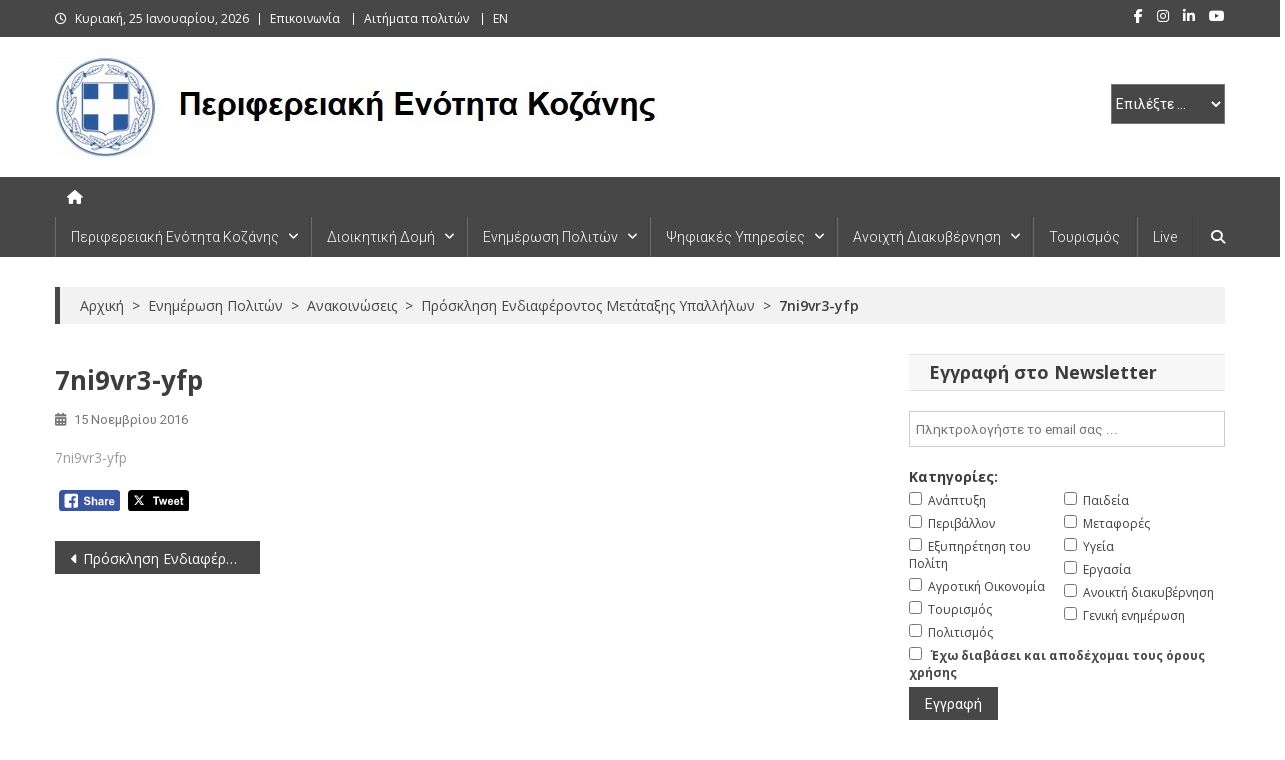

--- FILE ---
content_type: text/html; charset=UTF-8
request_url: https://kozani.pdm.gov.gr/prosklisi-endiaferontos-metataxis-ypallilon/7ni9vr3-yfp/
body_size: 26883
content:
<!doctype html>
<html lang="el" id="html">
<head>
<meta charset="UTF-8">
<meta name="viewport" content="width=device-width, initial-scale=1">
<link rel="profile" href="http://gmpg.org/xfn/11">

<meta name='robots' content='index, follow, max-image-preview:large, max-snippet:-1, max-video-preview:-1' />

	<!-- This site is optimized with the Yoast SEO Premium plugin v26.4 (Yoast SEO v26.4) - https://yoast.com/wordpress/plugins/seo/ -->
	<title>7ni9vr3-yfp - Περιφερειακή Ενότητα Κοζάνης</title>
	<link rel="canonical" href="https://kozani.pdm.gov.gr/prosklisi-endiaferontos-metataxis-ypallilon/7ni9vr3-yfp/" />
	<meta property="og:locale" content="el_GR" />
	<meta property="og:type" content="article" />
	<meta property="og:title" content="7ni9vr3-yfp - Περιφερειακή Ενότητα Κοζάνης" />
	<meta property="og:description" content="7ni9vr3-yfp" />
	<meta property="og:url" content="https://kozani.pdm.gov.gr/prosklisi-endiaferontos-metataxis-ypallilon/7ni9vr3-yfp/" />
	<meta property="og:site_name" content="Περιφερειακή Ενότητα Κοζάνης" />
	<meta name="twitter:card" content="summary_large_image" />
	<script type="application/ld+json" class="yoast-schema-graph">{"@context":"https://schema.org","@graph":[{"@type":"WebPage","@id":"https://kozani.pdm.gov.gr/prosklisi-endiaferontos-metataxis-ypallilon/7ni9vr3-yfp/","url":"https://kozani.pdm.gov.gr/prosklisi-endiaferontos-metataxis-ypallilon/7ni9vr3-yfp/","name":"7ni9vr3-yfp - Περιφερειακή Ενότητα Κοζάνης","isPartOf":{"@id":"https://kozani.pdm.gov.gr/#website"},"primaryImageOfPage":{"@id":"https://kozani.pdm.gov.gr/prosklisi-endiaferontos-metataxis-ypallilon/7ni9vr3-yfp/#primaryimage"},"image":{"@id":"https://kozani.pdm.gov.gr/prosklisi-endiaferontos-metataxis-ypallilon/7ni9vr3-yfp/#primaryimage"},"thumbnailUrl":"","datePublished":"2016-11-15T13:02:18+00:00","breadcrumb":{"@id":"https://kozani.pdm.gov.gr/prosklisi-endiaferontos-metataxis-ypallilon/7ni9vr3-yfp/#breadcrumb"},"inLanguage":"el","potentialAction":[{"@type":"ReadAction","target":["https://kozani.pdm.gov.gr/prosklisi-endiaferontos-metataxis-ypallilon/7ni9vr3-yfp/"]}]},{"@type":"BreadcrumbList","@id":"https://kozani.pdm.gov.gr/prosklisi-endiaferontos-metataxis-ypallilon/7ni9vr3-yfp/#breadcrumb","itemListElement":[{"@type":"ListItem","position":1,"name":"Home","item":"https://kozani.pdm.gov.gr/"},{"@type":"ListItem","position":2,"name":"Πρόσκληση Ενδιαφέροντος Μετάταξης Υπαλλήλων","item":"https://kozani.pdm.gov.gr/prosklisi-endiaferontos-metataxis-ypallilon/"},{"@type":"ListItem","position":3,"name":"7ni9vr3-yfp"}]},{"@type":"WebSite","@id":"https://kozani.pdm.gov.gr/#website","url":"https://kozani.pdm.gov.gr/","name":"Περιφερειακή Ενότητα Κοζάνης","description":"","publisher":{"@id":"https://kozani.pdm.gov.gr/#organization"},"potentialAction":[{"@type":"SearchAction","target":{"@type":"EntryPoint","urlTemplate":"https://kozani.pdm.gov.gr/?s={search_term_string}"},"query-input":{"@type":"PropertyValueSpecification","valueRequired":true,"valueName":"search_term_string"}}],"inLanguage":"el"},{"@type":"Organization","@id":"https://kozani.pdm.gov.gr/#organization","name":"Περιφερειακή Ενότητα Κοζάνης","alternateName":"ΠΕ Κοζάνης, Π.Ε. Κοζάνης, Νομαρχία Κοζάνης","url":"https://kozani.pdm.gov.gr/","logo":{"@type":"ImageObject","inLanguage":"el","@id":"https://kozani.pdm.gov.gr/#/schema/logo/image/","url":"https://kozani.pdm.gov.gr/wp-content/uploads/2023/08/pek-dioikhthrio9.jpg","contentUrl":"https://kozani.pdm.gov.gr/wp-content/uploads/2023/08/pek-dioikhthrio9.jpg","width":1124,"height":750,"caption":"Περιφερειακή Ενότητα Κοζάνης"},"image":{"@id":"https://kozani.pdm.gov.gr/#/schema/logo/image/"},"email":"info.kozani@pdm.gov.gr"}]}</script>
	<!-- / Yoast SEO Premium plugin. -->


<link rel='dns-prefetch' href='//challenges.cloudflare.com' />
<link rel='dns-prefetch' href='//fonts.googleapis.com' />
<link rel="alternate" type="application/rss+xml" title="Ροή RSS &raquo; Περιφερειακή Ενότητα Κοζάνης" href="https://kozani.pdm.gov.gr/feed/" />
<link rel="alternate" type="application/rss+xml" title="Ροή Σχολίων &raquo; Περιφερειακή Ενότητα Κοζάνης" href="https://kozani.pdm.gov.gr/comments/feed/" />
<link rel="alternate" title="oEmbed (JSON)" type="application/json+oembed" href="https://kozani.pdm.gov.gr/wp-json/oembed/1.0/embed?url=https%3A%2F%2Fkozani.pdm.gov.gr%2Fprosklisi-endiaferontos-metataxis-ypallilon%2F7ni9vr3-yfp%2F" />
<link rel="alternate" title="oEmbed (XML)" type="text/xml+oembed" href="https://kozani.pdm.gov.gr/wp-json/oembed/1.0/embed?url=https%3A%2F%2Fkozani.pdm.gov.gr%2Fprosklisi-endiaferontos-metataxis-ypallilon%2F7ni9vr3-yfp%2F&#038;format=xml" />
<style id='wp-img-auto-sizes-contain-inline-css' type='text/css'>
img:is([sizes=auto i],[sizes^="auto," i]){contain-intrinsic-size:3000px 1500px}
/*# sourceURL=wp-img-auto-sizes-contain-inline-css */
</style>
<style id='wp-emoji-styles-inline-css' type='text/css'>

	img.wp-smiley, img.emoji {
		display: inline !important;
		border: none !important;
		box-shadow: none !important;
		height: 1em !important;
		width: 1em !important;
		margin: 0 0.07em !important;
		vertical-align: -0.1em !important;
		background: none !important;
		padding: 0 !important;
	}
/*# sourceURL=wp-emoji-styles-inline-css */
</style>
<style id='wp-block-library-inline-css' type='text/css'>
:root{--wp-block-synced-color:#7a00df;--wp-block-synced-color--rgb:122,0,223;--wp-bound-block-color:var(--wp-block-synced-color);--wp-editor-canvas-background:#ddd;--wp-admin-theme-color:#007cba;--wp-admin-theme-color--rgb:0,124,186;--wp-admin-theme-color-darker-10:#006ba1;--wp-admin-theme-color-darker-10--rgb:0,107,160.5;--wp-admin-theme-color-darker-20:#005a87;--wp-admin-theme-color-darker-20--rgb:0,90,135;--wp-admin-border-width-focus:2px}@media (min-resolution:192dpi){:root{--wp-admin-border-width-focus:1.5px}}.wp-element-button{cursor:pointer}:root .has-very-light-gray-background-color{background-color:#eee}:root .has-very-dark-gray-background-color{background-color:#313131}:root .has-very-light-gray-color{color:#eee}:root .has-very-dark-gray-color{color:#313131}:root .has-vivid-green-cyan-to-vivid-cyan-blue-gradient-background{background:linear-gradient(135deg,#00d084,#0693e3)}:root .has-purple-crush-gradient-background{background:linear-gradient(135deg,#34e2e4,#4721fb 50%,#ab1dfe)}:root .has-hazy-dawn-gradient-background{background:linear-gradient(135deg,#faaca8,#dad0ec)}:root .has-subdued-olive-gradient-background{background:linear-gradient(135deg,#fafae1,#67a671)}:root .has-atomic-cream-gradient-background{background:linear-gradient(135deg,#fdd79a,#004a59)}:root .has-nightshade-gradient-background{background:linear-gradient(135deg,#330968,#31cdcf)}:root .has-midnight-gradient-background{background:linear-gradient(135deg,#020381,#2874fc)}:root{--wp--preset--font-size--normal:16px;--wp--preset--font-size--huge:42px}.has-regular-font-size{font-size:1em}.has-larger-font-size{font-size:2.625em}.has-normal-font-size{font-size:var(--wp--preset--font-size--normal)}.has-huge-font-size{font-size:var(--wp--preset--font-size--huge)}.has-text-align-center{text-align:center}.has-text-align-left{text-align:left}.has-text-align-right{text-align:right}.has-fit-text{white-space:nowrap!important}#end-resizable-editor-section{display:none}.aligncenter{clear:both}.items-justified-left{justify-content:flex-start}.items-justified-center{justify-content:center}.items-justified-right{justify-content:flex-end}.items-justified-space-between{justify-content:space-between}.screen-reader-text{border:0;clip-path:inset(50%);height:1px;margin:-1px;overflow:hidden;padding:0;position:absolute;width:1px;word-wrap:normal!important}.screen-reader-text:focus{background-color:#ddd;clip-path:none;color:#444;display:block;font-size:1em;height:auto;left:5px;line-height:normal;padding:15px 23px 14px;text-decoration:none;top:5px;width:auto;z-index:100000}html :where(.has-border-color){border-style:solid}html :where([style*=border-top-color]){border-top-style:solid}html :where([style*=border-right-color]){border-right-style:solid}html :where([style*=border-bottom-color]){border-bottom-style:solid}html :where([style*=border-left-color]){border-left-style:solid}html :where([style*=border-width]){border-style:solid}html :where([style*=border-top-width]){border-top-style:solid}html :where([style*=border-right-width]){border-right-style:solid}html :where([style*=border-bottom-width]){border-bottom-style:solid}html :where([style*=border-left-width]){border-left-style:solid}html :where(img[class*=wp-image-]){height:auto;max-width:100%}:where(figure){margin:0 0 1em}html :where(.is-position-sticky){--wp-admin--admin-bar--position-offset:var(--wp-admin--admin-bar--height,0px)}@media screen and (max-width:600px){html :where(.is-position-sticky){--wp-admin--admin-bar--position-offset:0px}}

/*# sourceURL=wp-block-library-inline-css */
</style><style id='global-styles-inline-css' type='text/css'>
:root{--wp--preset--aspect-ratio--square: 1;--wp--preset--aspect-ratio--4-3: 4/3;--wp--preset--aspect-ratio--3-4: 3/4;--wp--preset--aspect-ratio--3-2: 3/2;--wp--preset--aspect-ratio--2-3: 2/3;--wp--preset--aspect-ratio--16-9: 16/9;--wp--preset--aspect-ratio--9-16: 9/16;--wp--preset--color--black: #000000;--wp--preset--color--cyan-bluish-gray: #abb8c3;--wp--preset--color--white: #ffffff;--wp--preset--color--pale-pink: #f78da7;--wp--preset--color--vivid-red: #cf2e2e;--wp--preset--color--luminous-vivid-orange: #ff6900;--wp--preset--color--luminous-vivid-amber: #fcb900;--wp--preset--color--light-green-cyan: #7bdcb5;--wp--preset--color--vivid-green-cyan: #00d084;--wp--preset--color--pale-cyan-blue: #8ed1fc;--wp--preset--color--vivid-cyan-blue: #0693e3;--wp--preset--color--vivid-purple: #9b51e0;--wp--preset--gradient--vivid-cyan-blue-to-vivid-purple: linear-gradient(135deg,rgb(6,147,227) 0%,rgb(155,81,224) 100%);--wp--preset--gradient--light-green-cyan-to-vivid-green-cyan: linear-gradient(135deg,rgb(122,220,180) 0%,rgb(0,208,130) 100%);--wp--preset--gradient--luminous-vivid-amber-to-luminous-vivid-orange: linear-gradient(135deg,rgb(252,185,0) 0%,rgb(255,105,0) 100%);--wp--preset--gradient--luminous-vivid-orange-to-vivid-red: linear-gradient(135deg,rgb(255,105,0) 0%,rgb(207,46,46) 100%);--wp--preset--gradient--very-light-gray-to-cyan-bluish-gray: linear-gradient(135deg,rgb(238,238,238) 0%,rgb(169,184,195) 100%);--wp--preset--gradient--cool-to-warm-spectrum: linear-gradient(135deg,rgb(74,234,220) 0%,rgb(151,120,209) 20%,rgb(207,42,186) 40%,rgb(238,44,130) 60%,rgb(251,105,98) 80%,rgb(254,248,76) 100%);--wp--preset--gradient--blush-light-purple: linear-gradient(135deg,rgb(255,206,236) 0%,rgb(152,150,240) 100%);--wp--preset--gradient--blush-bordeaux: linear-gradient(135deg,rgb(254,205,165) 0%,rgb(254,45,45) 50%,rgb(107,0,62) 100%);--wp--preset--gradient--luminous-dusk: linear-gradient(135deg,rgb(255,203,112) 0%,rgb(199,81,192) 50%,rgb(65,88,208) 100%);--wp--preset--gradient--pale-ocean: linear-gradient(135deg,rgb(255,245,203) 0%,rgb(182,227,212) 50%,rgb(51,167,181) 100%);--wp--preset--gradient--electric-grass: linear-gradient(135deg,rgb(202,248,128) 0%,rgb(113,206,126) 100%);--wp--preset--gradient--midnight: linear-gradient(135deg,rgb(2,3,129) 0%,rgb(40,116,252) 100%);--wp--preset--font-size--small: 13px;--wp--preset--font-size--medium: 20px;--wp--preset--font-size--large: 36px;--wp--preset--font-size--x-large: 42px;--wp--preset--spacing--20: 0.44rem;--wp--preset--spacing--30: 0.67rem;--wp--preset--spacing--40: 1rem;--wp--preset--spacing--50: 1.5rem;--wp--preset--spacing--60: 2.25rem;--wp--preset--spacing--70: 3.38rem;--wp--preset--spacing--80: 5.06rem;--wp--preset--shadow--natural: 6px 6px 9px rgba(0, 0, 0, 0.2);--wp--preset--shadow--deep: 12px 12px 50px rgba(0, 0, 0, 0.4);--wp--preset--shadow--sharp: 6px 6px 0px rgba(0, 0, 0, 0.2);--wp--preset--shadow--outlined: 6px 6px 0px -3px rgb(255, 255, 255), 6px 6px rgb(0, 0, 0);--wp--preset--shadow--crisp: 6px 6px 0px rgb(0, 0, 0);}:where(.is-layout-flex){gap: 0.5em;}:where(.is-layout-grid){gap: 0.5em;}body .is-layout-flex{display: flex;}.is-layout-flex{flex-wrap: wrap;align-items: center;}.is-layout-flex > :is(*, div){margin: 0;}body .is-layout-grid{display: grid;}.is-layout-grid > :is(*, div){margin: 0;}:where(.wp-block-columns.is-layout-flex){gap: 2em;}:where(.wp-block-columns.is-layout-grid){gap: 2em;}:where(.wp-block-post-template.is-layout-flex){gap: 1.25em;}:where(.wp-block-post-template.is-layout-grid){gap: 1.25em;}.has-black-color{color: var(--wp--preset--color--black) !important;}.has-cyan-bluish-gray-color{color: var(--wp--preset--color--cyan-bluish-gray) !important;}.has-white-color{color: var(--wp--preset--color--white) !important;}.has-pale-pink-color{color: var(--wp--preset--color--pale-pink) !important;}.has-vivid-red-color{color: var(--wp--preset--color--vivid-red) !important;}.has-luminous-vivid-orange-color{color: var(--wp--preset--color--luminous-vivid-orange) !important;}.has-luminous-vivid-amber-color{color: var(--wp--preset--color--luminous-vivid-amber) !important;}.has-light-green-cyan-color{color: var(--wp--preset--color--light-green-cyan) !important;}.has-vivid-green-cyan-color{color: var(--wp--preset--color--vivid-green-cyan) !important;}.has-pale-cyan-blue-color{color: var(--wp--preset--color--pale-cyan-blue) !important;}.has-vivid-cyan-blue-color{color: var(--wp--preset--color--vivid-cyan-blue) !important;}.has-vivid-purple-color{color: var(--wp--preset--color--vivid-purple) !important;}.has-black-background-color{background-color: var(--wp--preset--color--black) !important;}.has-cyan-bluish-gray-background-color{background-color: var(--wp--preset--color--cyan-bluish-gray) !important;}.has-white-background-color{background-color: var(--wp--preset--color--white) !important;}.has-pale-pink-background-color{background-color: var(--wp--preset--color--pale-pink) !important;}.has-vivid-red-background-color{background-color: var(--wp--preset--color--vivid-red) !important;}.has-luminous-vivid-orange-background-color{background-color: var(--wp--preset--color--luminous-vivid-orange) !important;}.has-luminous-vivid-amber-background-color{background-color: var(--wp--preset--color--luminous-vivid-amber) !important;}.has-light-green-cyan-background-color{background-color: var(--wp--preset--color--light-green-cyan) !important;}.has-vivid-green-cyan-background-color{background-color: var(--wp--preset--color--vivid-green-cyan) !important;}.has-pale-cyan-blue-background-color{background-color: var(--wp--preset--color--pale-cyan-blue) !important;}.has-vivid-cyan-blue-background-color{background-color: var(--wp--preset--color--vivid-cyan-blue) !important;}.has-vivid-purple-background-color{background-color: var(--wp--preset--color--vivid-purple) !important;}.has-black-border-color{border-color: var(--wp--preset--color--black) !important;}.has-cyan-bluish-gray-border-color{border-color: var(--wp--preset--color--cyan-bluish-gray) !important;}.has-white-border-color{border-color: var(--wp--preset--color--white) !important;}.has-pale-pink-border-color{border-color: var(--wp--preset--color--pale-pink) !important;}.has-vivid-red-border-color{border-color: var(--wp--preset--color--vivid-red) !important;}.has-luminous-vivid-orange-border-color{border-color: var(--wp--preset--color--luminous-vivid-orange) !important;}.has-luminous-vivid-amber-border-color{border-color: var(--wp--preset--color--luminous-vivid-amber) !important;}.has-light-green-cyan-border-color{border-color: var(--wp--preset--color--light-green-cyan) !important;}.has-vivid-green-cyan-border-color{border-color: var(--wp--preset--color--vivid-green-cyan) !important;}.has-pale-cyan-blue-border-color{border-color: var(--wp--preset--color--pale-cyan-blue) !important;}.has-vivid-cyan-blue-border-color{border-color: var(--wp--preset--color--vivid-cyan-blue) !important;}.has-vivid-purple-border-color{border-color: var(--wp--preset--color--vivid-purple) !important;}.has-vivid-cyan-blue-to-vivid-purple-gradient-background{background: var(--wp--preset--gradient--vivid-cyan-blue-to-vivid-purple) !important;}.has-light-green-cyan-to-vivid-green-cyan-gradient-background{background: var(--wp--preset--gradient--light-green-cyan-to-vivid-green-cyan) !important;}.has-luminous-vivid-amber-to-luminous-vivid-orange-gradient-background{background: var(--wp--preset--gradient--luminous-vivid-amber-to-luminous-vivid-orange) !important;}.has-luminous-vivid-orange-to-vivid-red-gradient-background{background: var(--wp--preset--gradient--luminous-vivid-orange-to-vivid-red) !important;}.has-very-light-gray-to-cyan-bluish-gray-gradient-background{background: var(--wp--preset--gradient--very-light-gray-to-cyan-bluish-gray) !important;}.has-cool-to-warm-spectrum-gradient-background{background: var(--wp--preset--gradient--cool-to-warm-spectrum) !important;}.has-blush-light-purple-gradient-background{background: var(--wp--preset--gradient--blush-light-purple) !important;}.has-blush-bordeaux-gradient-background{background: var(--wp--preset--gradient--blush-bordeaux) !important;}.has-luminous-dusk-gradient-background{background: var(--wp--preset--gradient--luminous-dusk) !important;}.has-pale-ocean-gradient-background{background: var(--wp--preset--gradient--pale-ocean) !important;}.has-electric-grass-gradient-background{background: var(--wp--preset--gradient--electric-grass) !important;}.has-midnight-gradient-background{background: var(--wp--preset--gradient--midnight) !important;}.has-small-font-size{font-size: var(--wp--preset--font-size--small) !important;}.has-medium-font-size{font-size: var(--wp--preset--font-size--medium) !important;}.has-large-font-size{font-size: var(--wp--preset--font-size--large) !important;}.has-x-large-font-size{font-size: var(--wp--preset--font-size--x-large) !important;}
/*# sourceURL=global-styles-inline-css */
</style>

<style id='classic-theme-styles-inline-css' type='text/css'>
/*! This file is auto-generated */
.wp-block-button__link{color:#fff;background-color:#32373c;border-radius:9999px;box-shadow:none;text-decoration:none;padding:calc(.667em + 2px) calc(1.333em + 2px);font-size:1.125em}.wp-block-file__button{background:#32373c;color:#fff;text-decoration:none}
/*# sourceURL=/wp-includes/css/classic-themes.min.css */
</style>
<link rel='stylesheet' id='contact-form-7-css' href='https://kozani.pdm.gov.gr/wp-content/plugins/contact-form-7/includes/css/styles.css?ver=6.1.3' type='text/css' media='all' />
<link rel='stylesheet' id='page-list-style-css' href='https://kozani.pdm.gov.gr/wp-content/plugins/page-list/css/page-list.css?ver=5.9' type='text/css' media='all' />
<link rel='stylesheet' id='bwg_fonts-css' href='https://kozani.pdm.gov.gr/wp-content/plugins/photo-gallery/css/bwg-fonts/fonts.css?ver=0.0.1' type='text/css' media='all' />
<link rel='stylesheet' id='sumoselect-css' href='https://kozani.pdm.gov.gr/wp-content/plugins/photo-gallery/css/sumoselect.min.css?ver=3.4.6' type='text/css' media='all' />
<link rel='stylesheet' id='mCustomScrollbar-css' href='https://kozani.pdm.gov.gr/wp-content/plugins/photo-gallery/css/jquery.mCustomScrollbar.min.css?ver=3.1.5' type='text/css' media='all' />
<link rel='stylesheet' id='bwg_frontend-css' href='https://kozani.pdm.gov.gr/wp-content/plugins/photo-gallery/css/styles.min.css?ver=1.8.35' type='text/css' media='all' />
<link rel='stylesheet' id='SFSImainCss-css' href='https://kozani.pdm.gov.gr/wp-content/plugins/ultimate-social-media-icons/css/sfsi-style.css?ver=2.9.6' type='text/css' media='all' />
<link rel='stylesheet' id='mc4wp-form-basic-css' href='https://kozani.pdm.gov.gr/wp-content/plugins/mailchimp-for-wp/assets/css/form-basic.css?ver=4.10.8' type='text/css' media='all' />
<link rel='stylesheet' id='crp-style-text-only-css' href='https://kozani.pdm.gov.gr/wp-content/plugins/contextual-related-posts/css/text-only.min.css?ver=4.1.0' type='text/css' media='all' />
<link rel='stylesheet' id='news-portal-fonts-css' href='https://fonts.googleapis.com/css?family=Roboto+Condensed%3A300italic%2C400italic%2C700italic%2C400%2C300%2C700%7CRoboto%3A300%2C400%2C400i%2C500%2C700%7CTitillium+Web%3A400%2C600%2C700%2C300&#038;subset=latin%2Clatin-ext' type='text/css' media='all' />
<link rel='stylesheet' id='news-portal-google-fonts-css' href='https://fonts.googleapis.com/css?family=Open+Sans%3A300%2C300italic%2Cregular%2Citalic%2C600%2C600italic%2C700%2C700italic%2C800%2C800italic%7COpen+Sans%3A300%2C300italic%2Cregular%2Citalic%2C600%2C600italic%2C700%2C700italic%2C800%2C800italic%7COpen+Sans%3A300%2C300italic%2Cregular%2Citalic%2C600%2C600italic%2C700%2C700italic%2C800%2C800italic%7COpen+Sans%3A300%2C300italic%2Cregular%2Citalic%2C600%2C600italic%2C700%2C700italic%2C800%2C800italic%7COpen+Sans%3A300%2C300italic%2Cregular%2Citalic%2C600%2C600italic%2C700%2C700italic%2C800%2C800italic%7COpen+Sans%3A300%2C300italic%2Cregular%2Citalic%2C600%2C600italic%2C700%2C700italic%2C800%2C800italic%7COpen+Sans%3A300%2C300italic%2Cregular%2Citalic%2C600%2C600italic%2C700%2C700italic%2C800%2C800italic%7CRoboto%3A100%2C100italic%2C300%2C300italic%2Cregular%2Citalic%2C500%2C500italic%2C700%2C700italic%2C900%2C900italic&#038;subset=latin%2Ccyrillic-ext%2Cgreek-ext%2Cgreek%2Cvietnamese%2Clatin-ext%2Ccyrillic%2Ckhmer%2Cdevanagari%2Carabic%2Chebrew%2Ctelugu' type='text/css' media='all' />
<link rel='stylesheet' id='mt-font-awesome-css' href='https://kozani.pdm.gov.gr/wp-content/themes/news-portal-pro/assets/library/font-awesome/css/all.min.css?ver=6.5.1' type='text/css' media='all' />
<link rel='stylesheet' id='lightslider-style-css' href='https://kozani.pdm.gov.gr/wp-content/themes/news-portal-pro/assets/library/lightslider/css/lightslider.min.css?ver=1.1.6' type='text/css' media='all' />
<link rel='stylesheet' id='lightgallery-style-css' href='https://kozani.pdm.gov.gr/wp-content/themes/news-portal-pro/assets/library/lightslider/css/lightgallery.min.css?ver=1.6.0' type='text/css' media='all' />
<link rel='stylesheet' id='pretty-photo-css' href='https://kozani.pdm.gov.gr/wp-content/themes/news-portal-pro/assets/library/prettyphoto/prettyPhoto.css?ver=3.1.6' type='text/css' media='all' />
<link rel='stylesheet' id='news-portal-preloaders-css' href='https://kozani.pdm.gov.gr/wp-content/themes/news-portal-pro/assets/css/np-preloaders.css?ver=2.0.1' type='text/css' media='all' />
<link rel='stylesheet' id='animate-css' href='https://kozani.pdm.gov.gr/wp-content/themes/news-portal-pro/assets/library/animate/animate.min.css?ver=3.5.1' type='text/css' media='all' />
<link rel='stylesheet' id='news-portal-pro-style-css' href='https://kozani.pdm.gov.gr/wp-content/themes/news-portal-pro/style.css?ver=2.0.1' type='text/css' media='all' />
<style id='news-portal-pro-style-inline-css' type='text/css'>
.category-button.np-cat-143 a{background:#0082a3}
.category-button.np-cat-143 a:hover{background:#005071}
.np-block-title .np-cat-143{color:#0082a3}
.category-button.np-cat-4 a{background:#b21700}
.category-button.np-cat-4 a:hover{background:#800000}
.np-block-title .np-cat-4{color:#b21700}
.category-button.np-cat-144 a{background:#0082a3}
.category-button.np-cat-144 a:hover{background:#005071}
.np-block-title .np-cat-144{color:#0082a3}
.category-button.np-cat-119 a{background:#e0a000}
.category-button.np-cat-119 a:hover{background:#ae6e00}
.np-block-title .np-cat-119{color:#e0a000}
.category-button.np-cat-15 a{background:#e0a000}
.category-button.np-cat-15 a:hover{background:#ae6e00}
.np-block-title .np-cat-15{color:#e0a000}
.category-button.np-cat-847 a{background:#e0a000}
.category-button.np-cat-847 a:hover{background:#ae6e00}
.np-block-title .np-cat-847{color:#e0a000}
.category-button.np-cat-121 a{background:#e0a000}
.category-button.np-cat-121 a:hover{background:#ae6e00}
.np-block-title .np-cat-121{color:#e0a000}
.category-button.np-cat-844 a{background:#e0a000}
.category-button.np-cat-844 a:hover{background:#ae6e00}
.np-block-title .np-cat-844{color:#e0a000}
.category-button.np-cat-123 a{background:#e0a000}
.category-button.np-cat-123 a:hover{background:#ae6e00}
.np-block-title .np-cat-123{color:#e0a000}
.category-button.np-cat-120 a{background:#e0a000}
.category-button.np-cat-120 a:hover{background:#ae6e00}
.np-block-title .np-cat-120{color:#e0a000}
.category-button.np-cat-118 a{background:#e0a000}
.category-button.np-cat-118 a:hover{background:#ae6e00}
.np-block-title .np-cat-118{color:#e0a000}
.category-button.np-cat-117 a{background:#e0a000}
.category-button.np-cat-117 a:hover{background:#ae6e00}
.np-block-title .np-cat-117{color:#e0a000}
.category-button.np-cat-878 a{background:#e0a000}
.category-button.np-cat-878 a:hover{background:#ae6e00}
.np-block-title .np-cat-878{color:#e0a000}
.category-button.np-cat-876 a{background:#e0a000}
.category-button.np-cat-876 a:hover{background:#ae6e00}
.np-block-title .np-cat-876{color:#e0a000}
.category-button.np-cat-54 a{background:#e0a000}
.category-button.np-cat-54 a:hover{background:#ae6e00}
.np-block-title .np-cat-54{color:#e0a000}
.category-button.np-cat-14 a{background:#e0a000}
.category-button.np-cat-14 a:hover{background:#ae6e00}
.np-block-title .np-cat-14{color:#e0a000}
.category-button.np-cat-854 a{background:#e0a000}
.category-button.np-cat-854 a:hover{background:#ae6e00}
.np-block-title .np-cat-854{color:#e0a000}
.category-button.np-cat-66 a{background:#e0a000}
.category-button.np-cat-66 a:hover{background:#ae6e00}
.np-block-title .np-cat-66{color:#e0a000}
.category-button.np-cat-70 a{background:#e0a000}
.category-button.np-cat-70 a:hover{background:#ae6e00}
.np-block-title .np-cat-70{color:#e0a000}
.category-button.np-cat-13 a{background:#e0a000}
.category-button.np-cat-13 a:hover{background:#ae6e00}
.np-block-title .np-cat-13{color:#e0a000}
.category-button.np-cat-866 a{background:#e0a000}
.category-button.np-cat-866 a:hover{background:#ae6e00}
.np-block-title .np-cat-866{color:#e0a000}
.category-button.np-cat-805 a{background:#0082a3}
.category-button.np-cat-805 a:hover{background:#005071}
.np-block-title .np-cat-805{color:#0082a3}
.category-button.np-cat-181 a{background:#0082a3}
.category-button.np-cat-181 a:hover{background:#005071}
.np-block-title .np-cat-181{color:#0082a3}
.category-button.np-cat-593 a{background:#e0a000}
.category-button.np-cat-593 a:hover{background:#ae6e00}
.np-block-title .np-cat-593{color:#e0a000}
.category-button.np-cat-705 a{background:#0082a3}
.category-button.np-cat-705 a:hover{background:#005071}
.np-block-title .np-cat-705{color:#0082a3}
.category-button.np-cat-145 a{background:#0082a3}
.category-button.np-cat-145 a:hover{background:#005071}
.np-block-title .np-cat-145{color:#0082a3}
.category-button.np-cat-890 a{background:#e0a000}
.category-button.np-cat-890 a:hover{background:#ae6e00}
.np-block-title .np-cat-890{color:#e0a000}
.navigation .nav-links a,.bttn,button,input[type=button],input[type=reset],input[type=submit],.navigation .nav-links a:hover,.bttn:hover,button,input[type=button]:hover,input[type=reset]:hover,input[type=submit]:hover,.widget_search .search-submit,.edit-link .post-edit-link,.reply .comment-reply-link,.np-top-header-wrap,.np-header-menu-wrapper,.home #masthead .np-home-icon a,.np-home-icon a:hover,#site-navigation ul li:hover>a,#site-navigation ul li.current-menu-item>a,#site-navigation ul li.current_page_item>a,#site-navigation ul li.current-menu-ancestor>a,.np-header-menu-wrapper::before,.np-header-menu-wrapper::after,.np-header-search-wrapper .search-form-main .search-submit,.layout1-ticker .lSSlideOuter.vertical .lSAction>a:hover,.layout1-ticker .ticker-caption,.default-ticker .ticker-caption,.news_portal_featured_slider .np-featured-slider-section .lSAction>a:hover,.news_portal_slider .np-slider .lSAction>a:hover,.news_portal_featured_slider .lSSlideOuter .lSPager.lSpg>li:hover a,.news_portal_featured_slider .lSSlideOuter .lSPager.lSpg>li.active a,.news_portal_slider .np-slider .lSSlideOuter .lSPager.lSpg>li:hover a,.news_portal_slider .np-slider .lSSlideOuter .lSPager.lSpg>li.active a,.news_portal_default_tabbed ul.widget-tabs li,.news_portal_default_tabbed ul.widget-tabs li.ui-tabs-active,.news_portal_default_tabbed ul.widget-tabs li:hover,.news_portal_carousel .carousel-nav-action .carousel-controls:hover,.news_portal_social_media .social-link a,.news_portal_social_media .social-link a:hover,.news_portal_social_media .layout2 .social-link a:hover,.news_portal_social_media .layout3 .social-link a:hover,.single-layout2 .post-on,.np-archive-more .np-button:hover,.error404 .page-title,.pnf-extra .pnf-button.btn,#np-scrollup,.woocommerce .price-cart:after,.woocommerce ul.products li.product .price-cart .button:hover,.woocommerce .widget_price_filter .ui-slider .ui-slider-range,.woocommerce .widget_price_filter .ui-slider .ui-slider-handle,.woocommerce .widget_price_filter .price_slider_wrapper .ui-widget-content,.woocommerce #respond input#submit,.woocommerce a.button,.woocommerce button.button,.woocommerce input.button,.woocommerce #respond input#submit.alt,.woocommerce a.button.alt,.woocommerce button.button.alt,.woocommerce input.button.alt,.added_to_cart.wc-forward,.woocommerce #respond input#submit:hover,.woocommerce a.button:hover,.woocommerce button.button:hover,.woocommerce input.button:hover,.woocommerce #respond input#submit.alt:hover,.woocommerce a.button.alt:hover,.woocommerce button.button.alt:hover,.woocommerce input.button.alt:hover,.woocommerce ul.products li.product .onsale,.woocommerce span.onsale,.woocommerce #respond input#submit.alt.disabled,.woocommerce #respond input#submit.alt.disabled:hover,.woocommerce #respond input#submit.alt:disabled,.woocommerce #respond input#submit.alt:disabled:hover,.woocommerce #respond input#submit.alt[disabled]:disabled,.woocommerce #respond input#submit.alt[disabled]:disabled:hover,.woocommerce a.button.alt.disabled,.woocommerce a.button.alt.disabled:hover,.woocommerce a.button.alt:disabled,.woocommerce a.button.alt:disabled:hover,.woocommerce a.button.alt[disabled]:disabled,.woocommerce a.button.alt[disabled]:disabled:hover,.woocommerce button.button.alt.disabled,.woocommerce button.button.alt.disabled:hover,.woocommerce button.button.alt:disabled,.woocommerce button.button.alt:disabled:hover,.woocommerce button.button.alt[disabled]:disabled,.woocommerce button.button.alt[disabled]:disabled:hover,.woocommerce input.button.alt.disabled,.woocommerce input.button.alt.disabled:hover,.woocommerce input.button.alt:disabled,.woocommerce input.button.alt:disabled:hover,.woocommerce input.button.alt[disabled]:disabled,.woocommerce input.button.alt[disabled]:disabled:hover,.format-video:before,.format-audio:before,.format-gallery:before,div.wpforms-container-full .wpforms-form input[type='submit'],div.wpforms-container-full .wpforms-form button[type='submit'],div.wpforms-container-full .wpforms-form .wpforms-page-button,div.wpforms-container-full .wpforms-form input[type='submit']:hover,div.wpforms-container-full .wpforms-form button[type='submit']:hover,div.wpforms-container-full .wpforms-form .wpforms-page-button:hover,.widget_tag_cloud .tagcloud a:hover,.widget.widget_tag_cloud a:hover,.cvmm-cats-wrapper .cvmm-cat-count,#masthead.layout4 .np-icon-elements a{background:#474747}
.home #masthead.default .np-home-icon a:hover,#masthead.default .np-home-icon a:hover,.home #masthead.default .np-home-icon a,.home #masthead .np-home-icon a,.np-home-icon a:hover,#site-navigation ul li:hover > a,#site-navigation ul li.current-menu-item > a,#site-navigation ul li.current_page_item > a,#site-navigation ul li.current-menu-ancestor > a,.news_portal_default_tabbed ul.widget-tabs li.ui-tabs-active,.news_portal_default_tabbed ul.widget-tabs li:hover,#site-navigation ul li > a:focus{background:#151515}
.np-header-menu-block-wrap::before,.np-header-menu-block-wrap::after{border-right-color:#151515}
a,a:hover,a:focus,a:active,.widget a:hover,.widget a:hover::before,.widget li:hover::before,.entry-footer a:hover,.comment-author .fn .url:hover,#cancel-comment-reply-link,#cancel-comment-reply-link:before,.logged-in-as a,.home #masthead.layout1 .np-home-icon a,#masthead.layout1 .np-home-icon a:hover,#masthead.layout1 #site-navigation ul li:hover>a,#masthead.layout1 #site-navigation ul li.current-menu-item>a,#masthead.layout1 #site-navigation ul li.current_page_item>a,#masthead.layout1 #site-navigation ul li.current-menu-ancestor>a,#masthead.layout1 .search-main:hover,.np-slide-content-wrap .post-title a:hover,.news_portal_featured_posts .np-single-post .np-post-content .np-post-title a:hover,.news_portal_fullwidth_posts .np-single-post .np-post-title a:hover,.news_portal_block_posts .layout3 .np-primary-block-wrap .np-single-post .np-post-title a:hover,.news_portal_list_posts .np-single-post .np-post-title:hover,.news_portal_featured_posts .layout2 .featured-middle-section .np-single-post .np-post-title a:hover,.news_portal_carousel .np-single-post .np-post-content .np-post-title a:hover,.news_portal_featured_slider .np-featured-section .np-single-post .np-post-content .np-post-title a:hover,.news_portal_featured_posts .layout2 .featured-left-section .np-single-post .np-post-content .np-post-title a:hover,.news_portal_featured_posts .layout2 .featured-right-section .np-single-post .np-post-content .np-post-title a:hover,.news_portal_featured_posts .layout1 .np-single-post-wrap .np-post-content .np-post-title a:hover,.np-block-title,.widget-title,.page-header .page-title,.np-related-title,.np-post-review-section-wrapper .review-title,.np-pnf-latest-posts-wrapper .section-title,.np-post-meta span:hover,.np-post-meta span a:hover,.news_portal_featured_posts .layout2 .np-single-post-wrap .np-post-content .np-post-meta span:hover,.news_portal_featured_posts .layout2 .np-single-post-wrap .np-post-content .np-post-meta span a:hover,.np-post-title.small-size a:hover,.news_portal_carousel .layout3 .np-single-post .np-post-content .np-post-title a:hover,.single-layout2 .extra-meta .post-view::before,.single-layout2 .extra-meta .comments-link::before,.np-post-meta span.star-value,#top-footer .widget a:hover,#top-footer .widget a:hover:before,#footer-navigation ul li a:hover,.entry-title a:hover,.entry-meta span a:hover,.entry-meta span:hover,.review-content-wrapper .stars-count,.review-content-wrapper .review-percent,.woocommerce ul.products li.product .price,.woocommerce div.product p.price,.woocommerce div.product span.price,.woocommerce .woocommerce-message:before,.woocommerce div.product p.price ins,.woocommerce div.product span.price ins,.woocommerce div.product p.price del,.woocommerce .woocommerce-info:before,.np-slide-content-wrap .np-post-meta span:hover,.np-slide-content-wrap .np-post-meta span a:hover,.news_portal_featured_posts .np-single-post .np-post-meta span:hover,.news_portal_featured_posts .np-single-post .np-post-meta span a:hover,.news_portal_list_posts .np-single-post .np-post-meta span:hover,.news_portal_list_posts .np-single-post .np-post-meta span a:hover,.news_portal_featured_posts .layout2 .featured-middle-section .np-single-post .np-post-meta span:hover,.news_portal_featured_posts .layout2 .featured-middle-section .np-single-post .np-post-meta span a:hover,.news_portal_carousel .np-single-post .np-post-meta span:hover,.news_portal_carousel .np-single-post .np-post-meta span a:hover,.news_portal_featured_posts .layout1 .np-single-post-wrap .np-post-content .np-post-meta span:hover,.news_portal_featured_posts .layout1 .np-single-post-wrap .np-post-content .np-post-meta span a:hover#masthead #site-navigation ul > li:hover > .sub-toggle,#masthead #site-navigation ul > li.current-menu-item .sub-toggle,#masthead #site-navigation ul > li.current-menu-ancestor .sub-toggle,#site-navigation .sub-toggle,.header-menu-close a:hover,.header-menu-close a:focus,.site-mode--dark #masthead.layout1 .np-header-search-wrapper .search-main a:hover,.wp-block-heading,.global-sidebar-style--one #secondary .np-block-title,.global-sidebar-style--one #secondary .widget-title,.global-sidebar-style--one #secondary .wp-block-heading{color:#474747}
.site-mode--dark .news_portal_featured_posts .np-single-post-wrap .np-post-content .np-post-title a:hover,.site-mode--dark .np-post-title.large-size a:hover,.site-mode--dark .np-post-title.small-size a:hover,.site-mode--dark .news-ticker-title>a:hover,.site-mode--dark .np-archive-post-content-wrapper .entry-title a:hover,.site-mode--dark .widget_archive a:hover,.site-mode--dark .widget_categories a:hover,.site-mode--dark .widget_recent_entries a:hover,.site-mode--dark .widget_meta a:hover,.site-mode--dark .widget_pages li a:hover,.site-mode--dark .widget_nav_menu li a:hover,.site-mode--dark .wp-block-latest-posts li a:hover,.site-mode--dark .wp-block-archives li a:hover,.site-mode--dark .wp-block-categories li a:hover,.site-mode--dark .wp-block-page-list li a:hover,.site-mode--dark .entry-meta span a:hover,.site-mode--dark .entry-meta span:hover{color:#474747}
.navigation .nav-links a,.bttn,button,input[type='button'],input[type='reset'],input[type='submit'],.widget_search .search-submit,.layout1-ticker .lSSlideOuter.vertical .lSAction>a:hover,.news_portal_slider .slider-layout1 .lSSlideOuter .lSPager.lSGallery li.active,.news_portal_slider .slider-layout1 .lSSlideOuter .lSPager.lSGallery li:hover,.news_portal_social_media .layout3 .social-link a:hover,.np-archive-more .np-button:hover,.woocommerce form .form-row.woocommerce-validated .select2-container,.woocommerce form .form-row.woocommerce-validated input.input-text,.woocommerce form .form-row.woocommerce-validated select,.widget_tag_cloud .tagcloud a:hover,.widget.widget_tag_cloud a:hover,.blogger-portal-circles div{border-color:#474747}
.comment-list .comment-body,.np-header-search-wrapper .search-form-main,.woocommerce .woocommerce-info,.woocommerce .woocommerce-message{border-top-color:#474747}
.np-header-search-wrapper .search-form-main:before{border-bottom-color:#474747}
.layout1-ticker .ticker-caption:after,.np-breadcrumbs{border-left-color:#474747}
#colophon{background:#000000}
.ball1,.ball2,.ball3,.single1ball,.single5,.single6,.single9:before,.news-portal-three-bounce .np-child,.news-portal-wave .np-rect,.news-portal-folding-cube .np-cube:before{background:#474747}
.single4{border-top-color:#474747}
.single4{border-bottom-color:#474747}
:root{--preloader-color:#474747}
.site-title,.site-description{position:absolute;clip:rect(1px,1px,1px,1px)}
body{font-family:Open Sans;font-style:normal;font-size:14px;font-weight:regular;text-decoration:none;text-transform:none;line-height:1.8;color:#3d3d3d}
h1{font-family:Open Sans;font-style:normal;font-size:26px;font-weight:700;text-decoration:none;text-transform:none;line-height:1.3;color:#3d3d3d}
h2,.search-results .entry-title,.archive .entry-title,.single .entry-title,.entry-title,.site-title,.wp-block-heading{font-family:Open Sans;font-style:normal;font-size:24px;font-weight:700;text-decoration:none;text-transform:none;line-height:1.3;color:#3d3d3d}
h3{font-family:Open Sans;font-style:normal;font-size:20px;font-weight:700;text-decoration:none;text-transform:none;line-height:1.3;color:#3d3d3d}
h4,.widget-title{font-family:Open Sans;font-style:normal;font-size:18px;font-weight:700;text-decoration:none;text-transform:none;line-height:1.3;color:#3d3d3d}
h5{font-family:Open Sans;font-style:normal;font-size:18px;font-weight:700;text-decoration:none;text-transform:none;line-height:1.3;color:#3d3d3d}
h6{font-family:Open Sans;font-style:normal;font-size:16px;font-weight:700;text-decoration:none;text-transform:none;line-height:1.3;color:#3d3d3d}
#site-navigation ul li a{font-family:Roboto;font-style:normal;font-size:14px;font-weight:300;text-decoration:none;text-transform:none;line-height:40px;color:#ffffff}
.np-header-menu-wrapper,.np-header-menu-wrapper::before,.np-header-menu-wrapper::after,#site-navigation ul.sub-menu,#site-navigation ul.children,#masthead.layout2 .np-header-menu-block-wrap{background-color:#474747}
.np-header-menu-block-wrap::before,.np-header-menu-block-wrap::after{border-right-color:#151515}
.np-header-search-wrapper .search-main a,.np-home-icon a,#masthead .menu-toggle{color:#ffffff}
@media (max-width:768px){#site-navigation,.main-small-navigation li.current-menu-item > .sub-toggle i{background:#474747 !important}}
.header-bg-color header.site-header,#masthead.layout1 .is-sticky .np-logo-section-wrapper{background-color:#3d3d3d}
.header-bg-image header.site-header{background-image:url(' ' )}
/*# sourceURL=news-portal-pro-style-inline-css */
</style>
<link rel='stylesheet' id='news-portal-responsive-style-css' href='https://kozani.pdm.gov.gr/wp-content/themes/news-portal-pro/assets/css/np-responsive.css?ver=2.0.1' type='text/css' media='all' />
<link rel='stylesheet' id='news-portal-dark-mode-css' href='https://kozani.pdm.gov.gr/wp-content/themes/news-portal-pro/assets/css/np-dark-styles.css?ver=2.0.1' type='text/css' media='all' />
<link rel='stylesheet' id='arve-css' href='https://kozani.pdm.gov.gr/wp-content/plugins/advanced-responsive-video-embedder/build/main.css?ver=10.8.1' type='text/css' media='all' />
<link rel='stylesheet' id='moove_gdpr_frontend-css' href='https://kozani.pdm.gov.gr/wp-content/plugins/gdpr-cookie-compliance/dist/styles/gdpr-main-nf.css?ver=5.0.9' type='text/css' media='all' />
<style id='moove_gdpr_frontend-inline-css' type='text/css'>
				#moove_gdpr_cookie_modal .moove-gdpr-modal-content .moove-gdpr-tab-main h3.tab-title, 
				#moove_gdpr_cookie_modal .moove-gdpr-modal-content .moove-gdpr-tab-main span.tab-title,
				#moove_gdpr_cookie_modal .moove-gdpr-modal-content .moove-gdpr-modal-left-content #moove-gdpr-menu li a, 
				#moove_gdpr_cookie_modal .moove-gdpr-modal-content .moove-gdpr-modal-left-content #moove-gdpr-menu li button,
				#moove_gdpr_cookie_modal .moove-gdpr-modal-content .moove-gdpr-modal-left-content .moove-gdpr-branding-cnt a,
				#moove_gdpr_cookie_modal .moove-gdpr-modal-content .moove-gdpr-modal-footer-content .moove-gdpr-button-holder a.mgbutton, 
				#moove_gdpr_cookie_modal .moove-gdpr-modal-content .moove-gdpr-modal-footer-content .moove-gdpr-button-holder button.mgbutton,
				#moove_gdpr_cookie_modal .cookie-switch .cookie-slider:after, 
				#moove_gdpr_cookie_modal .cookie-switch .slider:after, 
				#moove_gdpr_cookie_modal .switch .cookie-slider:after, 
				#moove_gdpr_cookie_modal .switch .slider:after,
				#moove_gdpr_cookie_info_bar .moove-gdpr-info-bar-container .moove-gdpr-info-bar-content p, 
				#moove_gdpr_cookie_info_bar .moove-gdpr-info-bar-container .moove-gdpr-info-bar-content p a,
				#moove_gdpr_cookie_info_bar .moove-gdpr-info-bar-container .moove-gdpr-info-bar-content a.mgbutton, 
				#moove_gdpr_cookie_info_bar .moove-gdpr-info-bar-container .moove-gdpr-info-bar-content button.mgbutton,
				#moove_gdpr_cookie_modal .moove-gdpr-modal-content .moove-gdpr-tab-main .moove-gdpr-tab-main-content h1, 
				#moove_gdpr_cookie_modal .moove-gdpr-modal-content .moove-gdpr-tab-main .moove-gdpr-tab-main-content h2, 
				#moove_gdpr_cookie_modal .moove-gdpr-modal-content .moove-gdpr-tab-main .moove-gdpr-tab-main-content h3, 
				#moove_gdpr_cookie_modal .moove-gdpr-modal-content .moove-gdpr-tab-main .moove-gdpr-tab-main-content h4, 
				#moove_gdpr_cookie_modal .moove-gdpr-modal-content .moove-gdpr-tab-main .moove-gdpr-tab-main-content h5, 
				#moove_gdpr_cookie_modal .moove-gdpr-modal-content .moove-gdpr-tab-main .moove-gdpr-tab-main-content h6,
				#moove_gdpr_cookie_modal .moove-gdpr-modal-content.moove_gdpr_modal_theme_v2 .moove-gdpr-modal-title .tab-title,
				#moove_gdpr_cookie_modal .moove-gdpr-modal-content.moove_gdpr_modal_theme_v2 .moove-gdpr-tab-main h3.tab-title, 
				#moove_gdpr_cookie_modal .moove-gdpr-modal-content.moove_gdpr_modal_theme_v2 .moove-gdpr-tab-main span.tab-title,
				#moove_gdpr_cookie_modal .moove-gdpr-modal-content.moove_gdpr_modal_theme_v2 .moove-gdpr-branding-cnt a {
					font-weight: inherit				}
			#moove_gdpr_cookie_modal,#moove_gdpr_cookie_info_bar,.gdpr_cookie_settings_shortcode_content{font-family:inherit}#moove_gdpr_save_popup_settings_button{background-color:#373737;color:#fff}#moove_gdpr_save_popup_settings_button:hover{background-color:#000}#moove_gdpr_cookie_info_bar .moove-gdpr-info-bar-container .moove-gdpr-info-bar-content a.mgbutton,#moove_gdpr_cookie_info_bar .moove-gdpr-info-bar-container .moove-gdpr-info-bar-content button.mgbutton{background-color:#004488}#moove_gdpr_cookie_modal .moove-gdpr-modal-content .moove-gdpr-modal-footer-content .moove-gdpr-button-holder a.mgbutton,#moove_gdpr_cookie_modal .moove-gdpr-modal-content .moove-gdpr-modal-footer-content .moove-gdpr-button-holder button.mgbutton,.gdpr_cookie_settings_shortcode_content .gdpr-shr-button.button-green{background-color:#004488;border-color:#004488}#moove_gdpr_cookie_modal .moove-gdpr-modal-content .moove-gdpr-modal-footer-content .moove-gdpr-button-holder a.mgbutton:hover,#moove_gdpr_cookie_modal .moove-gdpr-modal-content .moove-gdpr-modal-footer-content .moove-gdpr-button-holder button.mgbutton:hover,.gdpr_cookie_settings_shortcode_content .gdpr-shr-button.button-green:hover{background-color:#fff;color:#004488}#moove_gdpr_cookie_modal .moove-gdpr-modal-content .moove-gdpr-modal-close i,#moove_gdpr_cookie_modal .moove-gdpr-modal-content .moove-gdpr-modal-close span.gdpr-icon{background-color:#004488;border:1px solid #004488}#moove_gdpr_cookie_info_bar span.moove-gdpr-infobar-allow-all.focus-g,#moove_gdpr_cookie_info_bar span.moove-gdpr-infobar-allow-all:focus,#moove_gdpr_cookie_info_bar button.moove-gdpr-infobar-allow-all.focus-g,#moove_gdpr_cookie_info_bar button.moove-gdpr-infobar-allow-all:focus,#moove_gdpr_cookie_info_bar span.moove-gdpr-infobar-reject-btn.focus-g,#moove_gdpr_cookie_info_bar span.moove-gdpr-infobar-reject-btn:focus,#moove_gdpr_cookie_info_bar button.moove-gdpr-infobar-reject-btn.focus-g,#moove_gdpr_cookie_info_bar button.moove-gdpr-infobar-reject-btn:focus,#moove_gdpr_cookie_info_bar span.change-settings-button.focus-g,#moove_gdpr_cookie_info_bar span.change-settings-button:focus,#moove_gdpr_cookie_info_bar button.change-settings-button.focus-g,#moove_gdpr_cookie_info_bar button.change-settings-button:focus{-webkit-box-shadow:0 0 1px 3px #004488;-moz-box-shadow:0 0 1px 3px #004488;box-shadow:0 0 1px 3px #004488}#moove_gdpr_cookie_modal .moove-gdpr-modal-content .moove-gdpr-modal-close i:hover,#moove_gdpr_cookie_modal .moove-gdpr-modal-content .moove-gdpr-modal-close span.gdpr-icon:hover,#moove_gdpr_cookie_info_bar span[data-href]>u.change-settings-button{color:#004488}#moove_gdpr_cookie_modal .moove-gdpr-modal-content .moove-gdpr-modal-left-content #moove-gdpr-menu li.menu-item-selected a span.gdpr-icon,#moove_gdpr_cookie_modal .moove-gdpr-modal-content .moove-gdpr-modal-left-content #moove-gdpr-menu li.menu-item-selected button span.gdpr-icon{color:inherit}#moove_gdpr_cookie_modal .moove-gdpr-modal-content .moove-gdpr-modal-left-content #moove-gdpr-menu li a span.gdpr-icon,#moove_gdpr_cookie_modal .moove-gdpr-modal-content .moove-gdpr-modal-left-content #moove-gdpr-menu li button span.gdpr-icon{color:inherit}#moove_gdpr_cookie_modal .gdpr-acc-link{line-height:0;font-size:0;color:transparent;position:absolute}#moove_gdpr_cookie_modal .moove-gdpr-modal-content .moove-gdpr-modal-close:hover i,#moove_gdpr_cookie_modal .moove-gdpr-modal-content .moove-gdpr-modal-left-content #moove-gdpr-menu li a,#moove_gdpr_cookie_modal .moove-gdpr-modal-content .moove-gdpr-modal-left-content #moove-gdpr-menu li button,#moove_gdpr_cookie_modal .moove-gdpr-modal-content .moove-gdpr-modal-left-content #moove-gdpr-menu li button i,#moove_gdpr_cookie_modal .moove-gdpr-modal-content .moove-gdpr-modal-left-content #moove-gdpr-menu li a i,#moove_gdpr_cookie_modal .moove-gdpr-modal-content .moove-gdpr-tab-main .moove-gdpr-tab-main-content a:hover,#moove_gdpr_cookie_info_bar.moove-gdpr-dark-scheme .moove-gdpr-info-bar-container .moove-gdpr-info-bar-content a.mgbutton:hover,#moove_gdpr_cookie_info_bar.moove-gdpr-dark-scheme .moove-gdpr-info-bar-container .moove-gdpr-info-bar-content button.mgbutton:hover,#moove_gdpr_cookie_info_bar.moove-gdpr-dark-scheme .moove-gdpr-info-bar-container .moove-gdpr-info-bar-content a:hover,#moove_gdpr_cookie_info_bar.moove-gdpr-dark-scheme .moove-gdpr-info-bar-container .moove-gdpr-info-bar-content button:hover,#moove_gdpr_cookie_info_bar.moove-gdpr-dark-scheme .moove-gdpr-info-bar-container .moove-gdpr-info-bar-content span.change-settings-button:hover,#moove_gdpr_cookie_info_bar.moove-gdpr-dark-scheme .moove-gdpr-info-bar-container .moove-gdpr-info-bar-content button.change-settings-button:hover,#moove_gdpr_cookie_info_bar.moove-gdpr-dark-scheme .moove-gdpr-info-bar-container .moove-gdpr-info-bar-content u.change-settings-button:hover,#moove_gdpr_cookie_info_bar span[data-href]>u.change-settings-button,#moove_gdpr_cookie_info_bar.moove-gdpr-dark-scheme .moove-gdpr-info-bar-container .moove-gdpr-info-bar-content a.mgbutton.focus-g,#moove_gdpr_cookie_info_bar.moove-gdpr-dark-scheme .moove-gdpr-info-bar-container .moove-gdpr-info-bar-content button.mgbutton.focus-g,#moove_gdpr_cookie_info_bar.moove-gdpr-dark-scheme .moove-gdpr-info-bar-container .moove-gdpr-info-bar-content a.focus-g,#moove_gdpr_cookie_info_bar.moove-gdpr-dark-scheme .moove-gdpr-info-bar-container .moove-gdpr-info-bar-content button.focus-g,#moove_gdpr_cookie_info_bar.moove-gdpr-dark-scheme .moove-gdpr-info-bar-container .moove-gdpr-info-bar-content a.mgbutton:focus,#moove_gdpr_cookie_info_bar.moove-gdpr-dark-scheme .moove-gdpr-info-bar-container .moove-gdpr-info-bar-content button.mgbutton:focus,#moove_gdpr_cookie_info_bar.moove-gdpr-dark-scheme .moove-gdpr-info-bar-container .moove-gdpr-info-bar-content a:focus,#moove_gdpr_cookie_info_bar.moove-gdpr-dark-scheme .moove-gdpr-info-bar-container .moove-gdpr-info-bar-content button:focus,#moove_gdpr_cookie_info_bar.moove-gdpr-dark-scheme .moove-gdpr-info-bar-container .moove-gdpr-info-bar-content span.change-settings-button.focus-g,span.change-settings-button:focus,button.change-settings-button.focus-g,button.change-settings-button:focus,#moove_gdpr_cookie_info_bar.moove-gdpr-dark-scheme .moove-gdpr-info-bar-container .moove-gdpr-info-bar-content u.change-settings-button.focus-g,#moove_gdpr_cookie_info_bar.moove-gdpr-dark-scheme .moove-gdpr-info-bar-container .moove-gdpr-info-bar-content u.change-settings-button:focus{color:#004488}#moove_gdpr_cookie_modal .moove-gdpr-branding.focus-g span,#moove_gdpr_cookie_modal .moove-gdpr-modal-content .moove-gdpr-tab-main a.focus-g,#moove_gdpr_cookie_modal .moove-gdpr-modal-content .moove-gdpr-tab-main .gdpr-cd-details-toggle.focus-g{color:#004488}#moove_gdpr_cookie_modal.gdpr_lightbox-hide{display:none}
/*# sourceURL=moove_gdpr_frontend-inline-css */
</style>
<script type="text/javascript" src="https://kozani.pdm.gov.gr/wp-includes/js/jquery/jquery.min.js?ver=3.7.1" id="jquery-core-js"></script>
<script type="text/javascript" src="https://kozani.pdm.gov.gr/wp-includes/js/jquery/jquery-migrate.min.js?ver=3.4.1" id="jquery-migrate-js"></script>
<script type="text/javascript" src="https://kozani.pdm.gov.gr/wp-content/plugins/photo-gallery/js/jquery.sumoselect.min.js?ver=3.4.6" id="sumoselect-js"></script>
<script type="text/javascript" src="https://kozani.pdm.gov.gr/wp-content/plugins/photo-gallery/js/tocca.min.js?ver=2.0.9" id="bwg_mobile-js"></script>
<script type="text/javascript" src="https://kozani.pdm.gov.gr/wp-content/plugins/photo-gallery/js/jquery.mCustomScrollbar.concat.min.js?ver=3.1.5" id="mCustomScrollbar-js"></script>
<script type="text/javascript" src="https://kozani.pdm.gov.gr/wp-content/plugins/photo-gallery/js/jquery.fullscreen.min.js?ver=0.6.0" id="jquery-fullscreen-js"></script>
<script type="text/javascript" id="bwg_frontend-js-extra">
/* <![CDATA[ */
var bwg_objectsL10n = {"bwg_field_required":"field is required.","bwg_mail_validation":"This is not a valid email address.","bwg_search_result":"There are no images matching your search.","bwg_select_tag":"Select Tag","bwg_order_by":"Order By","bwg_search":"Search","bwg_show_ecommerce":"Show Ecommerce","bwg_hide_ecommerce":"Hide Ecommerce","bwg_show_comments":"Show Comments","bwg_hide_comments":"Hide Comments","bwg_restore":"Restore","bwg_maximize":"Maximize","bwg_fullscreen":"Fullscreen","bwg_exit_fullscreen":"Exit Fullscreen","bwg_search_tag":"SEARCH...","bwg_tag_no_match":"No tags found","bwg_all_tags_selected":"All tags selected","bwg_tags_selected":"tags selected","play":"Play","pause":"Pause","is_pro":"","bwg_play":"Play","bwg_pause":"Pause","bwg_hide_info":"Hide info","bwg_show_info":"Show info","bwg_hide_rating":"Hide rating","bwg_show_rating":"Show rating","ok":"Ok","cancel":"Cancel","select_all":"Select all","lazy_load":"0","lazy_loader":"https://kozani.pdm.gov.gr/wp-content/plugins/photo-gallery/images/ajax_loader.png","front_ajax":"0","bwg_tag_see_all":"see all tags","bwg_tag_see_less":"see less tags"};
//# sourceURL=bwg_frontend-js-extra
/* ]]> */
</script>
<script type="text/javascript" src="https://kozani.pdm.gov.gr/wp-content/plugins/photo-gallery/js/scripts.min.js?ver=1.8.35" id="bwg_frontend-js"></script>
<link rel="https://api.w.org/" href="https://kozani.pdm.gov.gr/wp-json/" /><link rel="alternate" title="JSON" type="application/json" href="https://kozani.pdm.gov.gr/wp-json/wp/v2/media/9760" /><link rel="EditURI" type="application/rsd+xml" title="RSD" href="https://kozani.pdm.gov.gr/xmlrpc.php?rsd" />

<link rel='shortlink' href='https://kozani.pdm.gov.gr/?p=9760' />
<meta name="google-site-verification" content="VuEceKso4TIZFm9wLmVCdPQMF-bxIkY124U27sxs7BM" />
<meta name="follow.[base64]" content="BVpC8mmyXNvzeMKlXF3L"/><link rel="icon" href="https://kozani.pdm.gov.gr/wp-content/uploads/2023/11/cropped-cropped-pdm-pekozanis2-32x32.png" sizes="32x32" />
<link rel="icon" href="https://kozani.pdm.gov.gr/wp-content/uploads/2023/11/cropped-cropped-pdm-pekozanis2-192x192.png" sizes="192x192" />
<link rel="apple-touch-icon" href="https://kozani.pdm.gov.gr/wp-content/uploads/2023/11/cropped-cropped-pdm-pekozanis2-180x180.png" />
<meta name="msapplication-TileImage" content="https://kozani.pdm.gov.gr/wp-content/uploads/2023/11/cropped-cropped-pdm-pekozanis2-270x270.png" />
		<style type="text/css" id="wp-custom-css">
			
@media only screen and (max-width: 1200px) {
.cookie-container-large {
	display: none
}

.cookie-container-small {
	display: block
}
}

@media only screen and (min-width: 1200px) {
.cookie-container-large {
	display: block
}

.cookie-container-small {
	display: none
}
}

.health-professions {
	border: 2px solid #cacaca;
}

.health-professions p:nth-child(2n) {
		background: white;
    padding: 0px 14px;
}
.health-professions p:nth-child(2n+1) {
	  background: #efefef;
    padding: 10px 14px;
}

.np-post-title, .np-post-title a 
{
	text-transform: none !important;
}

.np-post-meta .byline,
.entry-meta .byline
{
	display: none
}
		
article .entry-title
{
	text-transform: none !important;
}

.slider-posts h3 a 
{
	text-transform: none !important;
}

article a
{
	color: #999999
}

.site-info *:not(.np-copyright-text) {
	display: none
}

#masthead .site-branding {
	margin: 0
}

#moove-gdpr-menu button span {
	color: #363636;
	font-weight: bold;
}

.moove-gdpr-modal-right-content button {
	  padding: 6px;
    min-height: 50px;
    font-size: 17px;
    min-width: 200px;
}

.moove-gdpr-modal-right-content button:hover {
	  background-color: #0160bf !important;
}


.main-timeline {
    position: relative;
	margin-top: 6rem
}

.main-timeline ul {
	list-style-position: inside;
}

.main-timeline .title a {
		 color: #474747 !important;
	}

.main-timeline .description {
    color: #999999;
}

.main-timeline:before {
    content: "";
    display: block;
    width: 2px;
    height: 100%;
    background: #c6c6c6;
    margin: 0 auto;
    position: absolute;
    top: 0;
    left: 0;
    right: 0
}

.main-timeline .timeline {
    margin-bottom: 40px;
    position: relative;
		min-height: 150px;
    height: auto;
}

.main-timeline .timeline:after {
    content: "";
    display: block;
    clear: both
}

.main-timeline .icon {
    width: 18px;
    height: 18px;
    line-height: 18px;
    margin: auto;
    position: absolute;
    top: 0;
    left: 0;
    bottom: 0;
    right: 0
}

.main-timeline .icon:before,
.main-timeline .icon:after {
    content: "";
    width: 100%;
    height: 100%;
    border-radius: 50%;
    position: absolute;
    top: 0;
    left: 0;
    transition: all 0.33s ease-out 0s
}

.main-timeline .icon:before {
    background: #fff;
    border: 2px solid #232323;
    left: -3px
}

.main-timeline .icon:after {
    border: 2px solid #c6c6c6;
    left: 3px
}

.main-timeline .timeline:hover .icon:before {
    left: 3px
}

.main-timeline .timeline:hover .icon:after {
    left: -3px
}

.main-timeline .date-content {
    width: 50%;
    float: left;
    position: relative;
	    min-height: 180px;
    height: 100%;
    display: flex;
    align-items: center;
}

.main-timeline .date-content:before {
    content: "";
    width: 36.5%;
    height: 2px;
    background: #c6c6c6;
    margin: auto 0;
    position: absolute;
    top: 0;
    right: 10px;
    bottom: 0
}

.main-timeline .date-outer {
    width: 115px;
    height: 115px;
    font-size: 16px;
    text-align: center;
    margin: auto;
    z-index: 1;
		display: block;
    position: relative;
}

.main-timeline .date-outer:before,
.main-timeline .date-outer:after {
    content: "";
    width: 115px;
    height: 115px;
    margin: 0 auto;
    border-radius: 50%;
    position: absolute;
    top: 0;
    left: 0;
    right: 0;
    transition: all 0.33s ease-out 0s
}

.main-timeline .date-outer:before {
    background: #fff;
    border: 2px solid #232323;
    left: -6px;
	  border-color: #e98537;
	  border-color: #cc9696a6;
	border-color: #e57e7ea6
}

.main-timeline .date-outer:after {
    border: 2px solid #c6c6c6;
    left: 6px
}

.main-timeline .timeline:hover .date-outer:before {
    left: 6px
}

.main-timeline .timeline:hover .date-outer:after {
    left: -6px
}

.main-timeline .date {
    width: 100%;
    margin: auto;
    position: absolute;
    left: 0
}

.main-timeline .month {
    font-size: 16px;
    font-weight: 700
}

.main-timeline .year {
    display: block;
    font-size: 22px;
    font-weight: 700;
    color: #232323;
    line-height: 36px
}

.main-timeline .timeline-content {
    width: 50%;
    padding: 20px 0 20px 50px;
    float: left;
	  min-height: 180px;
    height: 100%;
    display: flex;
    justify-content: center;
    align-content: end;
    flex-direction: column;
    padding-left: 20px;
}

.main-timeline .title {
    font-size: 17px;
    font-weight: 700;
    line-height: 24px;
    margin: 0 0 15px 0
}

.main-timeline .description {
    margin-bottom: 0
}

.main-timeline .timeline:nth-child(2n) .date-content {
    float: right
}

.main-timeline .timeline:nth-child(2n) .date-content:before {
    left: 10px
}

.main-timeline .timeline:nth-child(2n) .timeline-content {
    padding: 20px 50px 20px 0;
    text-align: right
}

@media only screen and (max-width: 991px) {
    .main-timeline .date-content {
        margin-top: 35px
    }
    .main-timeline .date-content:before {
        width: 22.5%
    }
    .main-timeline .timeline-content {
        padding: 10px 0 10px 30px
    }
    .main-timeline .title {
        font-size: 17px
    }
    .main-timeline .timeline:nth-child(2n) .timeline-content {
        padding: 10px 30px 10px 0
    }
}

@media only screen and (max-width: 767px) {
	.main-timeline:before {
		display: none !important
	}
	
	.main-timeline .timeline-content {
		min-height: 100px
	}
	
	..main-timeline .date-content {
		min-height: 120px
	}
	
	.main-timeline .date-content {
		height: 100px !important
	}
	
	.main-timeline .timeline-content {
		height: 100px !important
	}
	
	.main-timeline {
		 width: 90%;
    margin: 0 auto;
	}
	
    .main-timeline:before {
        margin: 0;
        left: 7px
    }
    .main-timeline .timeline {
        margin-bottom: 20px
    }
    .main-timeline .timeline:last-child {
        margin-bottom: 0
    }
    .main-timeline .icon {
        margin: auto 0;
				display: none
    }
    .main-timeline .date-content {
        width: 100%;
        float: right;
        margin-top: 0
    }
    .main-timeline .date-content:before {
        display: none
    }
    .main-timeline .date-outer {
        width: 110px;
        height: 110px
    }
    .main-timeline .date-outer:before,
    .main-timeline .date-outer:after {
        width: 110px;
        height: 110px
    }
    .main-timeline .date {
        top: 0
    }
    .main-timeline .year {
        font-size: 24px
    }
    .main-timeline .timeline-content,
    .main-timeline .timeline:nth-child(2n) .timeline-content {
        width: 100%;
        text-align: center;
        padding: 10px 0
    }
    .main-timeline .title {
        margin-bottom: 10px
    }
}
@media only screen and (max-width: 1200px) {
.cookie-container-large {
	display: none
}
.cookie-container-small {
	display: block
}
}
@media only screen and (min-width: 1200px) {
.cookie-container-large {
	display: block
}
.cookie-container-small {
	display: none
}
}

.comments-link {
	display: none !important	
}

.site-main .tags-links a {
  border: 1px solid #e1e1e1;
  display: inline-block;
  margin: 0 5px;
  padding: 0 10px;
	font-size: 97% !important
}

p {
	font-size: 97% !important
}

#news_portal_block_posts-3 .fadeInLeft,
#news_portal_block_posts-3 .fadeInUp,
#news_portal_block_posts-4 .zoomIn,
#news_portal_block_posts-4 .fadeInUp,
#news_portal_block_posts-5 .zoomIn,
#news_portal_block_posts-5 .fadeInLeft,
#news_portal_block_posts-5 .fadeInUp,
#news_portal_block_posts-6 .zoomIn,
.site-footer .fadeInLeft,
.site-footer .fadeInUp {
		animation-name: test;	
}
		</style>
		</head>

<body class="attachment wp-singular attachment-template-default single single-attachment postid-9760 attachmentid-9760 attachment-pdf wp-custom-logo wp-theme-news-portal-pro sfsi_actvite_theme_flat group-blog right-sidebar fullwidth_layout single-layout1 menu-shadow-off np-image-zoomin site-mode--light global-sidebar-style--default fpt-template-news-portal-pro">

	
<div id="page" class="site">

	<a class="skip-link screen-reader-text" href="#content">Skip to content</a>

	<div class="np-top-header-wrap"><div class="mt-container">		<div class="np-top-left-section-wrapper">
			<div class="date-section">Κυριακή, 25 Ιανουαρίου, 2026</div>
							<nav id="top-navigation" class="top-navigation" role="navigation">
					<div class="menu-top-menu-top-navigation-container"><ul id="top-menu" class="menu"><li id="menu-item-5699" class="menu-item menu-item-type-post_type menu-item-object-page menu-item-5699"><a href="https://kozani.pdm.gov.gr/contact/">Επικοινωνία</a></li>
<li id="menu-item-35550" class="menu-item menu-item-type-custom menu-item-object-custom menu-item-35550"><a target="_blank" href="https://service1.pdm.gov.gr">Αιτήματα πολιτών</a></li>
<li id="menu-item-8991" class="menu-item menu-item-type-custom menu-item-object-custom menu-item-8991"><a target="_blank" href="https://en.pdm.gov.gr">EN</a></li>
</ul></div>				</nav><!-- #site-navigation -->
					</div><!-- .np-top-left-section-wrapper -->
		<div class="np-top-right-section-wrapper">
			<div class="mt-social-icons-wrapper icon-color--default"><span class="social-link"><a href="https://www.facebook.com/pdm.gov" target="_blank"><i class="fab fa-facebook-f"></i></a></span><span class="social-link"><a href="https://www.instagram.com/perifereia_dytikis_makedonias/" target="_blank"><i class="fab fa-instagram"></i></a></span><span class="social-link"><a href="http://www.linkedin.com/in/περιφέρεια-δυτικής-μακεδονίας-έδρα" target="_blank"><i class="fab fa-linkedin-in"></i></a></span><span class="social-link"><a href="https://www.youtube.com/@westernmacedonia" target="_blank"><i class="fab fa-youtube"></i></a></span></div><!-- .mt-social-icons-wrapper -->		</div><!-- .np-top-right-section-wrapper -->
</div><!-- .mt-container --></div><!-- .np-top-header-wrap --><header id="masthead" class="site-header default" role="banner">

	<div class="np-logo-section-wrapper">
		<div class="mt-container">
			<div class="site-branding">
				<a href="https://kozani.pdm.gov.gr/" class="custom-logo-link" rel="home"><img width="632" height="100" src="https://kozani.pdm.gov.gr/wp-content/uploads/2023/03/logo-pe-kozanis.jpg" class="custom-logo" alt="Περιφερειακή Ενότητα Κοζάνης λογότυπο" decoding="async" fetchpriority="high" srcset="https://kozani.pdm.gov.gr/wp-content/uploads/2023/03/logo-pe-kozanis.jpg 632w, https://kozani.pdm.gov.gr/wp-content/uploads/2023/03/logo-pe-kozanis-300x47.jpg 300w" sizes="(max-width: 632px) 100vw, 632px" /></a>
									<p class="site-title"><a href="https://kozani.pdm.gov.gr/" rel="home">Περιφερειακή Ενότητα Κοζάνης</a></p>
							</div><!-- .site-branding -->

			<div class="np-header-ads-area">
				<section id="custom_html-3" class="widget_text widget widget_custom_html"><div class="textwidget custom-html-widget"><p style="color:white; margin: 27px 0px 0px 0px;">                    
</p>

<select style="height: 40px; vertical-align:middle; float:right; color: #ffffff; background-color:#474747" name="forma" onchange="location = this.options[this.selectedIndex].value;" aria-label="select pe"> 

<option value="0">Επιλέξτε ...</option> 

<option value="https://www.pdm.gov.gr">Π.Δ.Μ.</option> 
	
<option value="https://grevena.pdm.gov.gr">Π.Ε.Γρεβενών</option> 

<option value="https://kastoria.pdm.gov.gr">Π.Ε.Καστοριάς</option> 

<option value="https://florina.pdm.gov.gr">Π.Ε.Φλώρινας</option> 

</select></div></section>			</div><!-- .np-header-ads-area -->
		</div><!-- .mt-container -->
	</div><!-- .np-logo-section-wrapper -->

	<div id="np-menu-wrap" class="np-header-menu-wrapper">
		<div class="np-header-menu-block-wrap">
			<div class="mt-container">
										<div class="np-home-icon">
							<a href="https://kozani.pdm.gov.gr/" rel="home"> <i class="fa fa-home"> </i> </a>
						</div><!-- .np-home-icon -->
								<div class="mt-header-menu-wrap">
					<a href="javascript:void(0)" class="menu-toggle"> <i class="fa fa-navicon"> </i> </a>
					<nav id="site-navigation" class="main-navigation" role="navigation">
						<div class="menu-main-menu-container"><ul id="primary-menu" class="menu"><li id="menu-item-5709" class="menu-item menu-item-type-custom menu-item-object-custom menu-item-has-children menu-item-5709"><a href="#">Περιφερειακή Ενότητα Κοζάνης</a>
<ul class="sub-menu">
	<li id="menu-item-1275" class="menu-item menu-item-type-post_type menu-item-object-page menu-item-1275"><a href="https://kozani.pdm.gov.gr/periferiaki-enotita-kozanis/parousiasi-enotitas/">Παρουσίαση Ενότητας</a></li>
</ul>
</li>
<li id="menu-item-61" class="menu-item menu-item-type-custom menu-item-object-custom menu-item-has-children menu-item-61"><a href="#">Διοικητική Δομή</a>
<ul class="sub-menu">
	<li id="menu-item-32339" class="menu-item menu-item-type-post_type menu-item-object-page menu-item-32339"><a href="https://kozani.pdm.gov.gr/diikitiki-domi/antiperiferiarchis/">Αντιπεριφερειάρχης</a></li>
	<li id="menu-item-699" class="menu-item menu-item-type-post_type menu-item-object-page menu-item-699"><a href="https://kozani.pdm.gov.gr/diikitiki-domi/organogramma/">Οργανόγραμμα</a></li>
	<li id="menu-item-5740" class="menu-item menu-item-type-custom menu-item-object-custom menu-item-5740"><a target="_blank" href="https://el.diadikasies.gr/%CE%9A%CE%B1%CF%84%CE%B7%CE%B3%CE%BF%CF%81%CE%AF%CE%B1:%CE%A5%CF%80%CE%B7%CF%81%CE%B5%CF%83%CE%AF%CE%B5%CF%82_%CE%B1%CE%BD%CE%AC_%CE%93%CE%B5%CE%BD%CE%B9%CE%BA%CE%AE_%CE%94%CE%B9%CE%B5%CF%8D%CE%B8%CF%85%CE%BD%CF%83%CE%B7_(%CF%80%CE%B5%CF%81%CE%B9%CF%86%CE%AD%CF%81%CE%B5%CE%B9%CE%B1)">Υπηρεσίες</a></li>
	<li id="menu-item-9369" class="menu-item menu-item-type-post_type menu-item-object-page menu-item-9369"><a href="https://kozani.pdm.gov.gr/diikitiki-domi/syllogos-ypallilon-parartima-kozanis/">Σύλλογος Υπαλλήλων Παράρτημα Κοζάνης</a></li>
</ul>
</li>
<li id="menu-item-16542" class="menu-item menu-item-type-taxonomy menu-item-object-category menu-item-has-children menu-item-16542"><a href="https://kozani.pdm.gov.gr/category/information/">Ενημέρωση Πολιτών</a>
<ul class="sub-menu">
	<li id="menu-item-5811" class="menu-item menu-item-type-taxonomy menu-item-object-category menu-item-5811"><a href="https://kozani.pdm.gov.gr/category/information/announcements/">Ανακοινώσεις</a></li>
	<li id="menu-item-5346" class="menu-item menu-item-type-taxonomy menu-item-object-category menu-item-5346"><a href="https://kozani.pdm.gov.gr/category/information/press-releases/">Δελτία Τύπου</a></li>
	<li id="menu-item-30176" class="menu-item menu-item-type-custom menu-item-object-custom menu-item-has-children menu-item-30176"><a href="#">Δημόσια Υγεία</a>
	<ul class="sub-menu">
		<li id="menu-item-32251" class="menu-item menu-item-type-post_type menu-item-object-page menu-item-32251"><a href="https://kozani.pdm.gov.gr/dimosia-ygeia/domes/">Δομές</a></li>
		<li id="menu-item-32123" class="menu-item menu-item-type-post_type menu-item-object-page menu-item-32123"><a href="https://kozani.pdm.gov.gr/dimosia-ygeia/epaggelmata/">Επαγγέλματα</a></li>
		<li id="menu-item-27111" class="menu-item menu-item-type-custom menu-item-object-custom menu-item-27111"><a href="https://kozani.pdm.gov.gr/tag/iatrikes-eidikotites/">Ιατρικές ειδικότητες</a></li>
		<li id="menu-item-16842" class="menu-item menu-item-type-custom menu-item-object-custom menu-item-16842"><a href="https://kozani.pdm.gov.gr/tag/farmakia">Κενές θέσεις φαρμακείων</a></li>
		<li id="menu-item-17843" class="menu-item menu-item-type-custom menu-item-object-custom menu-item-17843"><a href="https://kozani.pdm.gov.gr/tag/koronoios/">Κορωνοϊός (Covid 19)</a></li>
		<li id="menu-item-32018" class="menu-item menu-item-type-custom menu-item-object-custom menu-item-32018"><a target="_blank" href="https://www.pdm.gov.gr/enimerosi-politon/taxidiotikis-iatriki/">Ταξιδιωτική Ιατρική</a></li>
	</ul>
</li>
	<li id="menu-item-5928" class="menu-item menu-item-type-taxonomy menu-item-object-category menu-item-5928"><a href="https://kozani.pdm.gov.gr/category/information/procurements/">Διακηρύξεις &#8211; Διαγωνισμοί</a></li>
	<li id="menu-item-24464" class="menu-item menu-item-type-taxonomy menu-item-object-category menu-item-24464"><a href="https://kozani.pdm.gov.gr/category/information/egkriseis-gnostopoiiseis-egkatastasis-kai-leitoyrgias-epicheiriseon/">Εγκρίσεις/γνωστοποιήσεις εγκατάστασης και λειτουργίας επιχειρήσεων</a></li>
	<li id="menu-item-6522" class="menu-item menu-item-type-taxonomy menu-item-object-category menu-item-6522"><a href="https://kozani.pdm.gov.gr/category/information/events/">Εκδηλώσεις</a></li>
	<li id="menu-item-13672" class="menu-item menu-item-type-post_type menu-item-object-page menu-item-13672"><a href="https://kozani.pdm.gov.gr/ekloges/">Εκλογές</a></li>
	<li id="menu-item-32404" class="menu-item menu-item-type-post_type menu-item-object-page menu-item-32404"><a href="https://kozani.pdm.gov.gr/youreurope/">Η Ευρώπη σου</a></li>
	<li id="menu-item-14754" class="menu-item menu-item-type-custom menu-item-object-custom menu-item-14754"><a href="https://kozani.pdm.gov.gr/tag/metafora-mathiton/">Μεταφορά Μαθητών</a></li>
	<li id="menu-item-17729" class="menu-item menu-item-type-custom menu-item-object-custom menu-item-17729"><a target="_blank" href="https://www.pdm.gov.gr/politiki-prostasia/">Πολιτική Προστασία</a></li>
	<li id="menu-item-17612" class="menu-item menu-item-type-custom menu-item-object-custom menu-item-17612"><a target="_blank" href="https://teba.pdm.gov.gr/">Πρόγραμμα ΤΕΒΑ</a></li>
	<li id="menu-item-5949" class="menu-item menu-item-type-taxonomy menu-item-object-category menu-item-5949"><a href="https://kozani.pdm.gov.gr/category/information/vacancy-notice/">Προκηρύξεις Θέσεων</a></li>
	<li id="menu-item-30177" class="menu-item menu-item-type-custom menu-item-object-custom menu-item-has-children menu-item-30177"><a href="#">Πρωτογενής Τομέας</a>
	<ul class="sub-menu">
		<li id="menu-item-16843" class="menu-item menu-item-type-custom menu-item-object-custom menu-item-16843"><a href="https://kozani.pdm.gov.gr/tag/agrotes/">Αγρότες &#8211; Γεωργία</a></li>
		<li id="menu-item-30179" class="menu-item menu-item-type-custom menu-item-object-custom menu-item-30179"><a href="https://kozani.pdm.gov.gr/tag/alieia">Αλιεία</a></li>
		<li id="menu-item-30178" class="menu-item menu-item-type-custom menu-item-object-custom menu-item-30178"><a href="https://kozani.pdm.gov.gr/tag/ktinotrofia/">Κτηνοτροφία</a></li>
	</ul>
</li>
</ul>
</li>
<li id="menu-item-35543" class="menu-item menu-item-type-custom menu-item-object-custom menu-item-has-children menu-item-35543"><a target="_blank" href="https://www.gov.gr/regions/periphereia-dutikes-makedonias">Ψηφιακές Υπηρεσίες</a>
<ul class="sub-menu">
	<li id="menu-item-35544" class="menu-item menu-item-type-custom menu-item-object-custom menu-item-35544"><a target="_blank" href="https://service1.pdm.gov.gr/">Αιτήματα Πολιτών</a></li>
</ul>
</li>
<li id="menu-item-7167" class="menu-item menu-item-type-custom menu-item-object-custom menu-item-has-children menu-item-7167"><a target="_blank" href="https://opengov.pdm.gov.gr/">Ανοιχτή Διακυβέρνηση</a>
<ul class="sub-menu">
	<li id="menu-item-17886" class="menu-item menu-item-type-custom menu-item-object-custom menu-item-17886"><a target="_blank" href="https://apps.pdm.gov.gr/adeies/">Άδειες Υπαλλήλων</a></li>
	<li id="menu-item-33439" class="menu-item menu-item-type-custom menu-item-object-custom menu-item-33439"><a target="_blank" href="https://me-servicedesk.pdm.gov.gr/">Υπηρεσίες υποστήριξης χρηστών (ticketing)</a></li>
	<li id="menu-item-8658" class="menu-item menu-item-type-custom menu-item-object-custom menu-item-8658"><a target="_blank" href="https://opengov.pdm.gov.gr/data/">Ανοιχτά Δεδομένα</a></li>
	<li id="menu-item-34914" class="menu-item menu-item-type-custom menu-item-object-custom menu-item-34914"><a target="_blank" href="https://opengov.pdm.gov.gr/openbudget/">Ανοιχτός Προϋπολογισμός</a></li>
	<li id="menu-item-7168" class="menu-item menu-item-type-custom menu-item-object-custom menu-item-7168"><a target="_blank" href="https://opengov.pdm.gov.gr/cons/">Διαβουλεύσεις</a></li>
	<li id="menu-item-34916" class="menu-item menu-item-type-custom menu-item-object-custom menu-item-34916"><a target="_blank" href="https://opengov.pdm.gov.gr/ideas/">Ιδέες βελτίωσης υπηρεσιών</a></li>
	<li id="menu-item-8109" class="menu-item menu-item-type-custom menu-item-object-custom menu-item-8109"><a target="_blank" href="https://www1.gsis.gr/webtax/misthreporteap">Προσωποποιημένη Πληροφόρηση Μισθοδοτούμενων Δημοσίου (χρήση κωδικών taxisnet)</a></li>
	<li id="menu-item-34915" class="menu-item menu-item-type-custom menu-item-object-custom menu-item-34915"><a target="_blank" href="https://opengov.pdm.gov.gr/partibudget/">Συμμετοχικός Προϋπολογισμός</a></li>
</ul>
</li>
<li id="menu-item-8520" class="menu-item menu-item-type-custom menu-item-object-custom menu-item-8520"><a target="_blank" href="http://www.visitwestmacedonia.gr/">Τουρισμός</a></li>
<li id="menu-item-12356" class="menu-item menu-item-type-post_type menu-item-object-page menu-item-12356"><a href="https://kozani.pdm.gov.gr/live/">Live</a></li>
</ul></div>					</nav><!-- #site-navigation -->
				</div><!--  .mt-header-menu-wrap-->

				<div class="mt-header-search-live-wrap">
											<div class="np-header-search-wrapper">
							<span class="search-main"><a href="javascript:void(0)"><i class="fa fa-search"></i></a></span>
			                <div class="search-form-main np-clearfix">
				                <form role="search" method="get" class="search-form" action="https://kozani.pdm.gov.gr/">
				<label>
					<span class="screen-reader-text">Αναζήτηση για:</span>
					<input type="search" class="search-field" placeholder="Αναζήτηση&hellip;" value="" name="s" />
				</label>
				<input type="submit" class="search-submit" value="Αναζήτηση" />
			</form>				            </div>
						</div><!-- .np-header-search-wrapper -->
									</div> <!-- mt-header-search-live-wrap -->
			</div><!-- .mt-container -->
		</div><!-- .np-header-menu-block-wrap -->
	</div><!-- .np-header-menu-wrapper -->

</header><!-- .site-header -->
	<div id="content" class="site-content">
		<div class="mt-container">
			<div class="np-breadcrumbs" itemscope itemtype="http://schema.org/BreadcrumbList"><span itemprop="itemListElement" itemscope itemtype="http://schema.org/ListItem"><a class="breadcrumbs__link" href="https://kozani.pdm.gov.gr/" itemprop="item"><span itemprop="name">Αρχική</span></a><meta itemprop="position" content="1" /></span><span class="sep">&gt;</span><span itemprop="itemListElement" itemscope itemtype="http://schema.org/ListItem"><a class="breadcrumbs__link" href="https://kozani.pdm.gov.gr/category/information/" itemprop="item"><span itemprop="name">Ενημέρωση Πολιτών</span></a><meta itemprop="position" content="2" /></span><span class="sep">&gt;</span><span itemprop="itemListElement" itemscope itemtype="http://schema.org/ListItem"><a class="breadcrumbs__link" href="https://kozani.pdm.gov.gr/category/information/announcements/" itemprop="item"><span itemprop="name">Ανακοινώσεις</span></a><meta itemprop="position" content="3" /></span><span class="sep">&gt;</span><span itemprop="itemListElement" itemscope itemtype="http://schema.org/ListItem"><a class="breadcrumbs__link" href="https://kozani.pdm.gov.gr/prosklisi-endiaferontos-metataxis-ypallilon/" itemprop="item"><span itemprop="name">Πρόσκληση Ενδιαφέροντος Μετάταξης Υπαλλήλων</span></a><meta itemprop="position" content="4" /></span><span class="sep">&gt;</span><span class="current">7ni9vr3-yfp</span></div><!-- .breadcrumbs -->
	<div id="primary" class="content-area">
		<main id="main" class="site-main" role="main">

		
<article id="post-9760" class="post-9760 attachment type-attachment status-inherit hentry">

				<div class="np-article-thumb">
							</div><!-- .np-article-thumb -->
	
	<header class="entry-header">
		<h1 class="entry-title">7ni9vr3-yfp</h1>		<div class="entry-meta">
			<span class="posted-on"> <a href="https://kozani.pdm.gov.gr/prosklisi-endiaferontos-metataxis-ypallilon/7ni9vr3-yfp/" rel="bookmark"><time class="entry-date published updated" datetime="2016-11-15T15:02:18+02:00">15 Νοεμβρίου 2016</time></a></span><span class="byline">  <span class="author vcard"><a class="url fn n" href="https://kozani.pdm.gov.gr/author/gpapageorgiou10-1977-10/">Γιώργος Παπαγεωργίου</a></span></span>		</div><!-- .entry-meta -->
	</header><!-- .entry-header -->

	<div class="entry-content">
		<p class="attachment"><a href='https://kozani.pdm.gov.gr/wp-content/uploads/2014/12/7ni9vr3-yfp.pdf'>7ni9vr3-yfp</a></p>
<div class='sfsi_Sicons sfsi_Sicons_position_left' style='float: left; vertical-align: middle; text-align:left'><div style='margin:0px 8px 0px 0px; line-height: 24px'><span></span></div><div class='sfsi_socialwpr'><div class='sf_fb_share sf_icon' style='text-align:left;vertical-align: middle;'><a  target='_blank' href='https://www.facebook.com/sharer/sharer.php?u=https://kozani.pdm.gov.gr/prosklisi-endiaferontos-metataxis-ypallilon/7ni9vr3-yfp/' style='display:inline-block;'><img class='sfsi_wicon'  data-pin-nopin='true' alt='fb-share-icon' title='Facebook Share' src='https://kozani.pdm.gov.gr/wp-content/plugins/ultimate-social-media-icons/images/share_icons/fb_icons/en_US.svg' /></a></div><div class='sf_twiter sf_icon' style='display: inline-block;vertical-align: middle;width: auto;margin-left: 7px;'>
						<a target='_blank' href='https://x.com/intent/post?text=7ni9vr3-yfp+https%3A%2F%2Fkozani.pdm.gov.gr%2Fprosklisi-endiaferontos-metataxis-ypallilon%2F7ni9vr3-yfp%2F'style='display:inline-block' >
							<img data-pin-nopin= true class='sfsi_wicon' src='https://kozani.pdm.gov.gr/wp-content/plugins/ultimate-social-media-icons/images/share_icons/Twitter_Tweet/en_US_Tweet.svg' alt='Tweet' title='Tweet' >
						</a>
					</div></div></div><div id="crp_related"> </div>	</div><!-- .entry-content -->

	<footer class="entry-footer">
			</footer><!-- .entry-footer -->
</article><!-- #post-9760 -->
	<nav class="navigation post-navigation" aria-label="Άρθρα">
		<h2 class="screen-reader-text">Πλοήγηση άρθρων</h2>
		<div class="nav-links"><div class="nav-previous"><a href="https://kozani.pdm.gov.gr/prosklisi-endiaferontos-metataxis-ypallilon/" rel="prev">Πρόσκληση Ενδιαφέροντος Μετάταξης Υπαλλήλων</a></div></div>
	</nav>
		</main><!-- #main -->
	</div><!-- #primary -->

	<aside id="secondary" class="widget-area" role="complementary">
		<section id="mc4wp_form_widget-4" class="widget widget_mc4wp_form_widget"><h4 class="widget-title">Εγγραφή στο Newsletter</h4><script>(function() {
	window.mc4wp = window.mc4wp || {
		listeners: [],
		forms: {
			on: function(evt, cb) {
				window.mc4wp.listeners.push(
					{
						event   : evt,
						callback: cb
					}
				);
			}
		}
	}
})();
</script><!-- Mailchimp for WordPress v4.10.8 - https://wordpress.org/plugins/mailchimp-for-wp/ --><form id="mc4wp-form-1" class="mc4wp-form mc4wp-form-7452 mc4wp-form-basic" method="post" data-id="7452" data-name="Default sign-up form" ><div class="mc4wp-form-fields"><p>
	<input type="email" id="mc4wp_email" name="EMAIL" placeholder="Πληκτρολογήστε το email σας ..." aria-label="email" required />
</p>
<label>Κατηγορίες:</label>
<div style="width: 49%; font-size: 12px; float: left; clear: both; display: inline-block;">
    <label>
        <input type="checkbox" name="GROUPINGS[19157][]" value="Ανάπτυξη"><span>Ανάπτυξη </span>
    </label>
    <label>
        <input type="checkbox" name="GROUPINGS[19157][]" value="Περιβάλλον"><span>Περιβάλλον </span>
    </label>
    <label>
        <input type="checkbox" name="GROUPINGS[19157][]" value="Εξυπηρέτηση του Πολίτη"><span>Εξυπηρέτηση του Πολίτη </span>
    </label>
    <label>
        <input type="checkbox" name="GROUPINGS[19157][]" value="Αγροτική Οικονομία"><span>Αγροτική Οικονομία </span>
    </label>
    <label>
        <input type="checkbox" name="GROUPINGS[19157][]" value="Τουρισμός"><span>Τουρισμός </span>
    </label>
    <label>
        <input type="checkbox" name="GROUPINGS[19157][]" value="Πολιτισμός"><span>Πολιτισμός </span>
    </label>
   </div>
<div style="font-size: 12px; clear: both; display: inline-block; width: 50%;">
    <label>
        <input type="checkbox" value="Παιδεία" name="GROUPINGS[19157][]"><span>Παιδεία </span>
    </label>
    <label>
        <input type="checkbox" value="Μεταφορές" name="GROUPINGS[19157][]"><span>Μεταφορές </span>
    </label>
    <label>
        <input type="checkbox" value="Υγεία" name="GROUPINGS[19157][]"><span>Υγεία </span>
    </label>
    <label>
        <input type="checkbox" value="Εργασία" name="GROUPINGS[19157][]"><span>Εργασία </span>
    </label>
    <label>
        <input type="checkbox" value="Ανοικτή διακυβέρνηση" name="GROUPINGS[19157][]"><span>Ανοικτή διακυβέρνηση </span>
    </label>
    <label>
        <input type="checkbox" value="Γενική ενημέρωση" name="GROUPINGS[19157][]"><span>Γενική ενημέρωση </span>
    </label>
</div>

<div style="font-size: 12px; clear: both; display: inline-block; width: 100%;">
    <label>
        <input name="AGREE_TO_TERMS" type="checkbox" value="1" required=""> <a href="https://kozani.pdm.gov.gr/politiki-aporritoy/terms/" target="_blank">Έχω διαβάσει και αποδέχομαι τους όρους χρήσης</a>
    </label>
</div>

<input type="hidden" name="procaptcha">

<p>
	<input type="submit" value="Εγγραφή" />
</p></div><label style="display: none !important;">Leave this field empty if you're human: <input type="text" name="_mc4wp_honeypot" value="" tabindex="-1" autocomplete="off" /></label><input type="hidden" name="_mc4wp_timestamp" value="1769299638" /><input type="hidden" name="_mc4wp_form_id" value="7452" /><input type="hidden" name="_mc4wp_form_element_id" value="mc4wp-form-1" /><div class="mc4wp-response"></div></form><!-- / Mailchimp for WordPress Plugin --></section><section id="calendar-3" class="widget widget_calendar"><div id="calendar_wrap" class="calendar_wrap"><table id="wp-calendar" class="wp-calendar-table">
	<caption>Ιανουάριος 2026</caption>
	<thead>
	<tr>
		<th scope="col" aria-label="Δευτέρα">Δ</th>
		<th scope="col" aria-label="Τρίτη">Τ</th>
		<th scope="col" aria-label="Τετάρτη">Τ</th>
		<th scope="col" aria-label="Πέμπτη">Π</th>
		<th scope="col" aria-label="Παρασκευή">Π</th>
		<th scope="col" aria-label="Σάββατο">Σ</th>
		<th scope="col" aria-label="Κυριακή">Κ</th>
	</tr>
	</thead>
	<tbody>
	<tr>
		<td colspan="3" class="pad">&nbsp;</td><td>1</td><td><a href="https://kozani.pdm.gov.gr/2026/01/02/" aria-label="Τα άρθρα δημοσιεύτηκαν την 2 January 2026">2</a></td><td>3</td><td>4</td>
	</tr>
	<tr>
		<td>5</td><td>6</td><td>7</td><td>8</td><td>9</td><td>10</td><td>11</td>
	</tr>
	<tr>
		<td><a href="https://kozani.pdm.gov.gr/2026/01/12/" aria-label="Τα άρθρα δημοσιεύτηκαν την 12 January 2026">12</a></td><td><a href="https://kozani.pdm.gov.gr/2026/01/13/" aria-label="Τα άρθρα δημοσιεύτηκαν την 13 January 2026">13</a></td><td><a href="https://kozani.pdm.gov.gr/2026/01/14/" aria-label="Τα άρθρα δημοσιεύτηκαν την 14 January 2026">14</a></td><td>15</td><td>16</td><td>17</td><td>18</td>
	</tr>
	<tr>
		<td><a href="https://kozani.pdm.gov.gr/2026/01/19/" aria-label="Τα άρθρα δημοσιεύτηκαν την 19 January 2026">19</a></td><td><a href="https://kozani.pdm.gov.gr/2026/01/20/" aria-label="Τα άρθρα δημοσιεύτηκαν την 20 January 2026">20</a></td><td>21</td><td>22</td><td>23</td><td>24</td><td id="today">25</td>
	</tr>
	<tr>
		<td>26</td><td>27</td><td>28</td><td>29</td><td>30</td><td>31</td>
		<td class="pad" colspan="1">&nbsp;</td>
	</tr>
	</tbody>
	</table><nav aria-label="Προηγούμενους και επόμενους μήνες" class="wp-calendar-nav">
		<span class="wp-calendar-nav-prev"><a href="https://kozani.pdm.gov.gr/2025/12/">&laquo; Δεκ</a></span>
		<span class="pad">&nbsp;</span>
		<span class="wp-calendar-nav-next">&nbsp;</span>
	</nav></div></section>	</aside><!-- #secondary -->
		</div><!-- .mt-container -->
	</div><!-- #content -->

	<footer id="colophon" class="site-footer np-widget-bg-color" role="contentinfo">
<div id="top-footer" class="footer-widgets-wrapper footer_column_one np-clearfix">
    <div class="mt-container">
        <div class="footer-widgets-area np-clearfix">
            <div class="np-footer-widget-wrapper np-column-wrapper np-clearfix">
                <div class="np-footer-widget wow fadeInLeft" data-wow-duration="0.5s">
                    <section id="text-34" class="widget widget_text">			<div class="textwidget"><h5 style="color: white; text-align: center;">Δημοκρατίας 27, Κοζάνη 50100 | Τηλέφωνο: 2461351590 | Email: info.kozani@pdm.gov.gr</h5>
</div>
		</section>                </div>
                                                            </div><!-- .np-footer-widget-wrapper -->
        </div><!-- .footer-widgets-area -->
    </div><!-- .mt-container -->
</div><!-- .footer-widgets-wrapper --><div class="bottom-footer default np-clearfix"><div class="mt-container">		<div class="site-info wow fadeInUp" data-wow-duration="0.5s" data-wow-delay="0.3s">
			<span class="np-copyright-text">
				© Διεύθυνση Διαφάνειας &amp; Ηλεκτρονικής Διακυβέρνησης | Περιφερειακή Ενότητα Κοζάνης | 2026			</span>
		</div><!-- .site-info -->
		<nav id="footer-navigation" class="footer-navigation" role="navigation">
			<button class="menu-toggle hide" aria-controls="footer-menu" aria-expanded="false">Footer Menu</button>
			<div class="menu-bottom-right-menu-container"><ul id="footer-menu" class="menu"><li id="menu-item-30189" class="menu-item menu-item-type-custom menu-item-object-custom menu-item-30189"><a target="_blank" href="https://www.pdm.gov.gr/politiki-aporritoy/dilosi-prosvasimotitas/">Δήλωση Προσβασιμότητας</a></li>
<li id="menu-item-30190" class="menu-item menu-item-type-post_type menu-item-object-page menu-item-30190"><a href="https://kozani.pdm.gov.gr/chartis-diarthrosis-istochoroy/">Πλοήγηση</a></li>
<li id="menu-item-30188" class="menu-item menu-item-type-post_type menu-item-object-page menu-item-30188"><a href="https://kozani.pdm.gov.gr/politiki-aporritoy/">Πολιτική Απορρήτου</a></li>
</ul></div>		</nav><!-- #site-navigation -->
</div><!-- .mt-container --></div> <!-- bottom-footer --></footer><!-- #colophon --><div id="np-scrollup" class="animated arrow-hide"><i class="fa fa-chevron-up"></i></div></div><!-- #page -->


<script type="speculationrules">
{"prefetch":[{"source":"document","where":{"and":[{"href_matches":"/*"},{"not":{"href_matches":["/wp-*.php","/wp-admin/*","/wp-content/uploads/*","/wp-content/*","/wp-content/plugins/*","/wp-content/themes/news-portal-pro/*","/*\\?(.+)"]}},{"not":{"selector_matches":"a[rel~=\"nofollow\"]"}},{"not":{"selector_matches":".no-prefetch, .no-prefetch a"}}]},"eagerness":"conservative"}]}
</script>
<script type="text/javascript">
var _userway_config = {
account: 'HPHzzQn7Vq'
};
</script>
<script type="text/javascript" src="https://cdn.userway.org/widget.js"></script>    <script>
        window.addEventListener('sfsi_functions_loaded', function () {
            if (typeof sfsi_plugin_version == 'function') {
                sfsi_plugin_version(2.77);
            }
        });

        function sfsi_processfurther(ref) {
            var feed_id = '[base64]';
            var feedtype = 8;
            var email = jQuery(ref).find('input[name="email"]').val();
            var filter = /^(([^<>()[\]\\.,;:\s@\"]+(\.[^<>()[\]\\.,;:\s@\"]+)*)|(\".+\"))@((\[[0-9]{1,3}\.[0-9]{1,3}\.[0-9]{1,3}\.[0-9]{1,3}\])|(([a-zA-Z\-0-9]+\.)+[a-zA-Z]{2,}))$/;
            if ((email != "Enter your email") && (filter.test(email))) {
                if (feedtype == "8") {
                    var url = "https://api.follow.it/subscription-form/" + feed_id + "/" + feedtype;
                    window.open(url, "popupwindow", "scrollbars=yes,width=1080,height=760");
                    return true;
                }
            } else {
                alert("Please enter email address");
                jQuery(ref).find('input[name="email"]').focus();
                return false;
            }
        }
    </script>
    <style type="text/css" aria-selected="true">
        .sfsi_subscribe_Popinner {
             width: 100% !important;

            height: auto !important;

         padding: 18px 0px !important;

            background-color:  !important;
        }

        .sfsi_subscribe_Popinner form {
            margin: 0 20px !important;
        }

        .sfsi_subscribe_Popinner h5 {
            font-family: Arial, Helvetica, sans-serif !important;

             font-style: normal !important;

               text-align:left !important; margin: 0 0 10px !important;
            padding: 0 !important;
        }

        .sfsi_subscription_form_field {
            margin: 5px 0 !important;
            width: 100% !important;
            display: inline-flex;
            display: -webkit-inline-flex;
        }

        .sfsi_subscription_form_field input {
            width: 100% !important;
            padding: 10px 0px !important;
        }

        .sfsi_subscribe_Popinner input[type=email] {
         font-family: Arial, Helvetica, sans-serif !important;   font-style:normal !important;   text-align: left !important;        }

        .sfsi_subscribe_Popinner input[type=email]::-webkit-input-placeholder {

         font-family: Arial, Helvetica, sans-serif !important;   font-style:normal !important;   text-align:left !important;        }

        .sfsi_subscribe_Popinner input[type=email]:-moz-placeholder {
            /* Firefox 18- */
         font-family: Arial, Helvetica, sans-serif !important;   font-style:normal !important;    text-align:left !important;
        }

        .sfsi_subscribe_Popinner input[type=email]::-moz-placeholder {
            /* Firefox 19+ */
         font-family: Arial, Helvetica, sans-serif !important;   font-style: normal !important;
               text-align:left !important;        }

        .sfsi_subscribe_Popinner input[type=email]:-ms-input-placeholder {

            font-family: Arial, Helvetica, sans-serif !important;  font-style:normal !important;   text-align: left !important;        }

        .sfsi_subscribe_Popinner input[type=submit] {

         font-family: Arial, Helvetica, sans-serif !important;   font-style: normal !important;

               text-align:left !important;        }

        .sfsi_shortcode_container {
            /* float: right; */
        }

        .sfsi_shortcode_container .norm_row.sfsi_wDiv {
            position: relative !important;
            float: none;
            margin: 0 auto;
        }

        .sfsi_shortcode_container .sfsi_holders {
            display: none;
        }

            </style>

    <script>(function() {function maybePrefixUrlField () {
  const value = this.value.trim()
  if (value !== '' && value.indexOf('http') !== 0) {
    this.value = 'http://' + value
  }
}

const urlFields = document.querySelectorAll('.mc4wp-form input[type="url"]')
for (let j = 0; j < urlFields.length; j++) {
  urlFields[j].addEventListener('blur', maybePrefixUrlField)
}
})();</script>	<!--copyscapeskip-->
	<aside id="moove_gdpr_cookie_info_bar" class="moove-gdpr-info-bar-hidden moove-gdpr-align-center moove-gdpr-dark-scheme gdpr_infobar_postion_bottom" aria-label="Cookie Banner για GDPR" style="display: none;">
	<div class="moove-gdpr-info-bar-container">
		<div class="moove-gdpr-info-bar-content">
		
<div class="moove-gdpr-cookie-notice">
  <div class="cookie-container-large">
<p>Χρησιμοποιούμε cookies στον Ιστοχώρο μας για να βελτιώσουμε τη λειτουργία της και να διευκολύνουμε την περιήγησή σας σε αυτή.</p>
<p>Τα cookies που χρησιμοποιούμε ανήκουν σε διαφορετικές κατηγορίες. Ο Ιστοχώρος μας χρησιμοποιεί υποχρεωτικά, στατιστικά και διαφημιστικά cookies.</p>
<p>Εκτός από τα απαραίτητα cookies, όλα τα υπόλοιπα cookies εγκαθίστανται στον υπολογιστή σας μόνο με τη δική σας συγκατάθεση.</p>
<p>Μπορείτε να λάβετε επιπλέον πληροφορίες από την <a href="https://kozani.pdm.gov.gr/politiki-aporritoy/cookies-policy/" target="_blank" rel="noopener"><strong>Πολιτική Cookies</strong></a></p>
<p>&nbsp;</p>
</div>
<div class="cookie-container-small">
<p>Χρησιμοποιούμε cookies για να σας προσφέρουμε την καλύτερη εμπειρία στον ιστότοπό μας.</p>
<p>Μπορείτε να μάθετε περισσότερα σχετικά με τα cookies που χρησιμοποιούμε ή να τα απενεργοποιήσετε, κάνοντας κλικ στις</p>
<p><button  aria-haspopup="true" data-href="#moove_gdpr_cookie_modal" class="change-settings-button">Ρυθμίσεις</button>.</p>
</div>
</div>
<!--  .moove-gdpr-cookie-notice -->
		
<div class="moove-gdpr-button-holder">
			<button class="mgbutton moove-gdpr-infobar-allow-all gdpr-fbo-0" aria-label="Επιτρέπονται όλα" >Επιτρέπονται όλα</button>
						<button class="mgbutton moove-gdpr-infobar-reject-btn gdpr-fbo-1 "  aria-label="Απορρίπτονται όλα">Απορρίπτονται όλα</button>
							<button class="mgbutton moove-gdpr-infobar-settings-btn change-settings-button gdpr-fbo-2" aria-haspopup="true" data-href="#moove_gdpr_cookie_modal"  aria-label="Αποθήκευση επιλογών">Αποθήκευση επιλογών</button>
			</div>
<!--  .button-container -->
		</div>
		<!-- moove-gdpr-info-bar-content -->
	</div>
	<!-- moove-gdpr-info-bar-container -->
	</aside>
	<!-- #moove_gdpr_cookie_info_bar -->
	<!--/copyscapeskip-->
<script type="text/javascript" src="https://kozani.pdm.gov.gr/wp-includes/js/dist/hooks.min.js?ver=dd5603f07f9220ed27f1" id="wp-hooks-js"></script>
<script type="text/javascript" src="https://kozani.pdm.gov.gr/wp-includes/js/dist/i18n.min.js?ver=c26c3dc7bed366793375" id="wp-i18n-js"></script>
<script type="text/javascript" id="wp-i18n-js-after">
/* <![CDATA[ */
wp.i18n.setLocaleData( { 'text direction\u0004ltr': [ 'ltr' ] } );
//# sourceURL=wp-i18n-js-after
/* ]]> */
</script>
<script type="text/javascript" src="https://kozani.pdm.gov.gr/wp-content/plugins/contact-form-7/includes/swv/js/index.js?ver=6.1.3" id="swv-js"></script>
<script type="text/javascript" id="contact-form-7-js-translations">
/* <![CDATA[ */
( function( domain, translations ) {
	var localeData = translations.locale_data[ domain ] || translations.locale_data.messages;
	localeData[""].domain = domain;
	wp.i18n.setLocaleData( localeData, domain );
} )( "contact-form-7", {"translation-revision-date":"2024-08-02 09:16:28+0000","generator":"GlotPress\/4.0.1","domain":"messages","locale_data":{"messages":{"":{"domain":"messages","plural-forms":"nplurals=2; plural=n != 1;","lang":"el_GR"},"This contact form is placed in the wrong place.":["\u0397 \u03c6\u03cc\u03c1\u03bc\u03b1 \u03b5\u03c0\u03b9\u03ba\u03bf\u03b9\u03bd\u03c9\u03bd\u03af\u03b1\u03c2 \u03b5\u03af\u03bd\u03b1\u03b9 \u03c3\u03b5 \u03bb\u03ac\u03b8\u03bf\u03c2 \u03b8\u03ad\u03c3\u03b7."],"Error:":["\u03a3\u03c6\u03ac\u03bb\u03bc\u03b1:"]}},"comment":{"reference":"includes\/js\/index.js"}} );
//# sourceURL=contact-form-7-js-translations
/* ]]> */
</script>
<script type="text/javascript" id="contact-form-7-js-before">
/* <![CDATA[ */
var wpcf7 = {
    "api": {
        "root": "https:\/\/kozani.pdm.gov.gr\/wp-json\/",
        "namespace": "contact-form-7\/v1"
    }
};
//# sourceURL=contact-form-7-js-before
/* ]]> */
</script>
<script type="text/javascript" src="https://kozani.pdm.gov.gr/wp-content/plugins/contact-form-7/includes/js/index.js?ver=6.1.3" id="contact-form-7-js"></script>
<script type="text/javascript" src="https://kozani.pdm.gov.gr/wp-includes/js/jquery/ui/core.min.js?ver=1.13.3" id="jquery-ui-core-js"></script>
<script type="text/javascript" src="https://kozani.pdm.gov.gr/wp-content/plugins/ultimate-social-media-icons/js/shuffle/modernizr.custom.min.js?ver=9de039b7132c1a2fde0f487996712fb3" id="SFSIjqueryModernizr-js"></script>
<script type="text/javascript" src="https://kozani.pdm.gov.gr/wp-content/plugins/ultimate-social-media-icons/js/shuffle/jquery.shuffle.min.js?ver=9de039b7132c1a2fde0f487996712fb3" id="SFSIjqueryShuffle-js"></script>
<script type="text/javascript" src="https://kozani.pdm.gov.gr/wp-content/plugins/ultimate-social-media-icons/js/shuffle/random-shuffle-min.js?ver=9de039b7132c1a2fde0f487996712fb3" id="SFSIjqueryrandom-shuffle-js"></script>
<script type="text/javascript" id="SFSICustomJs-js-extra">
/* <![CDATA[ */
var sfsi_icon_ajax_object = {"nonce":"7e94adbbcc","ajax_url":"https://kozani.pdm.gov.gr/wp-admin/admin-ajax.php","plugin_url":"https://kozani.pdm.gov.gr/wp-content/plugins/ultimate-social-media-icons/"};
//# sourceURL=SFSICustomJs-js-extra
/* ]]> */
</script>
<script type="text/javascript" src="https://kozani.pdm.gov.gr/wp-content/plugins/ultimate-social-media-icons/js/custom.js?ver=2.9.6" id="SFSICustomJs-js"></script>
<script type="text/javascript" src="https://challenges.cloudflare.com/turnstile/v0/api.js" id="cloudflare-turnstile-js" data-wp-strategy="async"></script>
<script type="text/javascript" id="cloudflare-turnstile-js-after">
/* <![CDATA[ */
document.addEventListener( 'wpcf7submit', e => turnstile.reset() );
//# sourceURL=cloudflare-turnstile-js-after
/* ]]> */
</script>
<script type="text/javascript" src="https://kozani.pdm.gov.gr/wp-content/themes/news-portal-pro/assets/js/navigation.js?ver=2.0.1" id="news-portal-navigation-js"></script>
<script type="text/javascript" src="https://kozani.pdm.gov.gr/wp-content/themes/news-portal-pro/assets/library/sticky/jquery.sticky.js?ver=20150416" id="jquery-sticky-js"></script>
<script type="text/javascript" src="https://kozani.pdm.gov.gr/wp-content/themes/news-portal-pro/assets/library/sticky/sticky-setting.js?ver=20150309" id="np-sticky-menu-setting-js"></script>
<script type="text/javascript" src="https://kozani.pdm.gov.gr/wp-content/themes/news-portal-pro/assets/js/skip-link-focus-fix.js?ver=2.0.1" id="news-portal-skip-link-focus-fix-js"></script>
<script type="text/javascript" src="https://kozani.pdm.gov.gr/wp-content/themes/news-portal-pro/assets/library/lightslider/js/lightslider.min.js?ver=1.1.6" id="lightslider-js"></script>
<script type="text/javascript" src="https://kozani.pdm.gov.gr/wp-content/themes/news-portal-pro/assets/library/lightslider/js/lightgallery.min.js?ver=1.6.0" id="lightgallery-js"></script>
<script type="text/javascript" src="https://kozani.pdm.gov.gr/wp-includes/js/jquery/ui/tabs.min.js?ver=1.13.3" id="jquery-ui-tabs-js"></script>
<script type="text/javascript" src="https://kozani.pdm.gov.gr/wp-content/themes/news-portal-pro/assets/library/stickysidebar/theia-sticky-sidebar.js?ver=1.4.0" id="theia-sticky-sidebar-js"></script>
<script type="text/javascript" src="https://kozani.pdm.gov.gr/wp-content/themes/news-portal-pro/assets/library/prettyphoto/jquery.prettyPhoto.js?ver=3.1.6" id="jquery-prettyphoto-js"></script>
<script type="text/javascript" src="https://kozani.pdm.gov.gr/wp-content/themes/news-portal-pro/assets/library/wow/wow.min.js?ver=1.1.3" id="wow-js"></script>
<script type="text/javascript" id="news-portal-custom-script-js-extra">
/* <![CDATA[ */
var mtObject = {"wow_mode":"true","home_sticky":"true","inner_sticky":"true"};
//# sourceURL=news-portal-custom-script-js-extra
/* ]]> */
</script>
<script type="text/javascript" src="https://kozani.pdm.gov.gr/wp-content/themes/news-portal-pro/assets/js/np-custom-scripts.js?ver=2.0.1" id="news-portal-custom-script-js"></script>
<script type="text/javascript" id="moove_gdpr_frontend-js-extra">
/* <![CDATA[ */
var moove_frontend_gdpr_scripts = {"ajaxurl":"https://kozani.pdm.gov.gr/wp-admin/admin-ajax.php","post_id":"9760","plugin_dir":"https://kozani.pdm.gov.gr/wp-content/plugins/gdpr-cookie-compliance","show_icons":"all","is_page":"","ajax_cookie_removal":"false","strict_init":"2","enabled_default":{"strict":2,"third_party":0,"advanced":0,"performance":0,"preference":0},"geo_location":"false","force_reload":"true","is_single":"1","hide_save_btn":"false","current_user":"0","cookie_expiration":"0","script_delay":"2000","close_btn_action":"1","close_btn_rdr":"","scripts_defined":"{\"cache\":true,\"header\":\"\",\"body\":\"\",\"footer\":\"\",\"thirdparty\":{\"header\":\"\u003Cscript data-gdpr type=\\\"text\\/javascript\\\"\u003E\\r\\n\\r\\n  var _gaq = _gaq || [];\\r\\n  _gaq.push(['_setAccount', 'UA-70745139-1']);\\r\\n  _gaq.push(['_trackPageview']);\\r\\n\\r\\n  (function() {\\r\\n    var ga = document.createElement('script'); ga.type = 'text\\/javascript'; ga.async = true;\\r\\n    ga.src = ('https:' == document.location.protocol ? 'https:\\/\\/ssl' : 'http:\\/\\/www') + '.google-analytics.com\\/ga.js';\\r\\n    var s = document.getElementsByTagName('script')[0]; s.parentNode.insertBefore(ga, s);\\r\\n  })();\\r\\n\\r\\n\u003C\\/script\u003E\\r\\n\\t\\t\\t\\t\\t\\t\\t\\t\u003C!-- Google tag (gtag.js) - Google Analytics 4 --\u003E\\n\\t\\t\\t\\t\u003Cscript data-gdpr src=\\\"https:\\/\\/www.googletagmanager.com\\/gtag\\/js?id=G-LRSR4B8DX1\\\" data-type=\\\"gdpr-integration\\\"\u003E\u003C\\/script\u003E\\n\\t\\t\\t\\t\u003Cscript data-gdpr data-type=\\\"gdpr-integration\\\"\u003E\\n\\t\\t\\t\\t\\twindow.dataLayer = window.dataLayer || [];\\n\\t\\t\\t\\t\\tfunction gtag(){dataLayer.push(arguments);}\\n\\t\\t\\t\\t\\tgtag('js', new Date());\\n\\n\\t\\t\\t\\t\\tgtag('config', 'G-LRSR4B8DX1');\\n\\t\\t\\t\\t\u003C\\/script\u003E\\n\\t\\t\\t\\t\\t\\t\\t\\t\",\"body\":\"\",\"footer\":\"\"},\"strict\":{\"header\":\"\",\"body\":\"\",\"footer\":\"\"},\"advanced\":{\"header\":\"\",\"body\":\"\",\"footer\":\"\"}}","gdpr_scor":"true","wp_lang":"","wp_consent_api":"false","gdpr_nonce":"213cbff2f0"};
//# sourceURL=moove_gdpr_frontend-js-extra
/* ]]> */
</script>
<script type="text/javascript" src="https://kozani.pdm.gov.gr/wp-content/plugins/gdpr-cookie-compliance/dist/scripts/main.js?ver=5.0.9" id="moove_gdpr_frontend-js"></script>
<script type="text/javascript" id="moove_gdpr_frontend-js-after">
/* <![CDATA[ */
var gdpr_consent__strict = "true"
var gdpr_consent__thirdparty = "false"
var gdpr_consent__advanced = "false"
var gdpr_consent__performance = "false"
var gdpr_consent__preference = "false"
var gdpr_consent__cookies = "strict"
//# sourceURL=moove_gdpr_frontend-js-after
/* ]]> */
</script>
<script type="text/javascript" defer src="https://kozani.pdm.gov.gr/wp-content/plugins/mailchimp-for-wp/assets/js/forms.js?ver=4.10.8" id="mc4wp-forms-api-js"></script>
<script id="wp-emoji-settings" type="application/json">
{"baseUrl":"https://s.w.org/images/core/emoji/17.0.2/72x72/","ext":".png","svgUrl":"https://s.w.org/images/core/emoji/17.0.2/svg/","svgExt":".svg","source":{"concatemoji":"https://kozani.pdm.gov.gr/wp-includes/js/wp-emoji-release.min.js?ver=9de039b7132c1a2fde0f487996712fb3"}}
</script>
<script type="module">
/* <![CDATA[ */
/*! This file is auto-generated */
const a=JSON.parse(document.getElementById("wp-emoji-settings").textContent),o=(window._wpemojiSettings=a,"wpEmojiSettingsSupports"),s=["flag","emoji"];function i(e){try{var t={supportTests:e,timestamp:(new Date).valueOf()};sessionStorage.setItem(o,JSON.stringify(t))}catch(e){}}function c(e,t,n){e.clearRect(0,0,e.canvas.width,e.canvas.height),e.fillText(t,0,0);t=new Uint32Array(e.getImageData(0,0,e.canvas.width,e.canvas.height).data);e.clearRect(0,0,e.canvas.width,e.canvas.height),e.fillText(n,0,0);const a=new Uint32Array(e.getImageData(0,0,e.canvas.width,e.canvas.height).data);return t.every((e,t)=>e===a[t])}function p(e,t){e.clearRect(0,0,e.canvas.width,e.canvas.height),e.fillText(t,0,0);var n=e.getImageData(16,16,1,1);for(let e=0;e<n.data.length;e++)if(0!==n.data[e])return!1;return!0}function u(e,t,n,a){switch(t){case"flag":return n(e,"\ud83c\udff3\ufe0f\u200d\u26a7\ufe0f","\ud83c\udff3\ufe0f\u200b\u26a7\ufe0f")?!1:!n(e,"\ud83c\udde8\ud83c\uddf6","\ud83c\udde8\u200b\ud83c\uddf6")&&!n(e,"\ud83c\udff4\udb40\udc67\udb40\udc62\udb40\udc65\udb40\udc6e\udb40\udc67\udb40\udc7f","\ud83c\udff4\u200b\udb40\udc67\u200b\udb40\udc62\u200b\udb40\udc65\u200b\udb40\udc6e\u200b\udb40\udc67\u200b\udb40\udc7f");case"emoji":return!a(e,"\ud83e\u1fac8")}return!1}function f(e,t,n,a){let r;const o=(r="undefined"!=typeof WorkerGlobalScope&&self instanceof WorkerGlobalScope?new OffscreenCanvas(300,150):document.createElement("canvas")).getContext("2d",{willReadFrequently:!0}),s=(o.textBaseline="top",o.font="600 32px Arial",{});return e.forEach(e=>{s[e]=t(o,e,n,a)}),s}function r(e){var t=document.createElement("script");t.src=e,t.defer=!0,document.head.appendChild(t)}a.supports={everything:!0,everythingExceptFlag:!0},new Promise(t=>{let n=function(){try{var e=JSON.parse(sessionStorage.getItem(o));if("object"==typeof e&&"number"==typeof e.timestamp&&(new Date).valueOf()<e.timestamp+604800&&"object"==typeof e.supportTests)return e.supportTests}catch(e){}return null}();if(!n){if("undefined"!=typeof Worker&&"undefined"!=typeof OffscreenCanvas&&"undefined"!=typeof URL&&URL.createObjectURL&&"undefined"!=typeof Blob)try{var e="postMessage("+f.toString()+"("+[JSON.stringify(s),u.toString(),c.toString(),p.toString()].join(",")+"));",a=new Blob([e],{type:"text/javascript"});const r=new Worker(URL.createObjectURL(a),{name:"wpTestEmojiSupports"});return void(r.onmessage=e=>{i(n=e.data),r.terminate(),t(n)})}catch(e){}i(n=f(s,u,c,p))}t(n)}).then(e=>{for(const n in e)a.supports[n]=e[n],a.supports.everything=a.supports.everything&&a.supports[n],"flag"!==n&&(a.supports.everythingExceptFlag=a.supports.everythingExceptFlag&&a.supports[n]);var t;a.supports.everythingExceptFlag=a.supports.everythingExceptFlag&&!a.supports.flag,a.supports.everything||((t=a.source||{}).concatemoji?r(t.concatemoji):t.wpemoji&&t.twemoji&&(r(t.twemoji),r(t.wpemoji)))});
//# sourceURL=https://kozani.pdm.gov.gr/wp-includes/js/wp-emoji-loader.min.js
/* ]]> */
</script>

	<!--copyscapeskip-->
	<button data-href="#moove_gdpr_cookie_modal" aria-haspopup="true"  id="moove_gdpr_save_popup_settings_button" style='display: none;' class="" aria-label="Αλλαγή ρυθμίσεων cookie">
	<span class="moove_gdpr_icon">
		<svg viewBox="0 0 512 512" xmlns="http://www.w3.org/2000/svg" style="max-width: 30px; max-height: 30px;">
		<g data-name="1">
			<path d="M293.9,450H233.53a15,15,0,0,1-14.92-13.42l-4.47-42.09a152.77,152.77,0,0,1-18.25-7.56L163,413.53a15,15,0,0,1-20-1.06l-42.69-42.69a15,15,0,0,1-1.06-20l26.61-32.93a152.15,152.15,0,0,1-7.57-18.25L76.13,294.1a15,15,0,0,1-13.42-14.91V218.81A15,15,0,0,1,76.13,203.9l42.09-4.47a152.15,152.15,0,0,1,7.57-18.25L99.18,148.25a15,15,0,0,1,1.06-20l42.69-42.69a15,15,0,0,1,20-1.06l32.93,26.6a152.77,152.77,0,0,1,18.25-7.56l4.47-42.09A15,15,0,0,1,233.53,48H293.9a15,15,0,0,1,14.92,13.42l4.46,42.09a152.91,152.91,0,0,1,18.26,7.56l32.92-26.6a15,15,0,0,1,20,1.06l42.69,42.69a15,15,0,0,1,1.06,20l-26.61,32.93a153.8,153.8,0,0,1,7.57,18.25l42.09,4.47a15,15,0,0,1,13.41,14.91v60.38A15,15,0,0,1,451.3,294.1l-42.09,4.47a153.8,153.8,0,0,1-7.57,18.25l26.61,32.93a15,15,0,0,1-1.06,20L384.5,412.47a15,15,0,0,1-20,1.06l-32.92-26.6a152.91,152.91,0,0,1-18.26,7.56l-4.46,42.09A15,15,0,0,1,293.9,450ZM247,420h33.39l4.09-38.56a15,15,0,0,1,11.06-12.91A123,123,0,0,0,325.7,356a15,15,0,0,1,17,1.31l30.16,24.37,23.61-23.61L372.06,328a15,15,0,0,1-1.31-17,122.63,122.63,0,0,0,12.49-30.14,15,15,0,0,1,12.92-11.06l38.55-4.1V232.31l-38.55-4.1a15,15,0,0,1-12.92-11.06A122.63,122.63,0,0,0,370.75,187a15,15,0,0,1,1.31-17l24.37-30.16-23.61-23.61-30.16,24.37a15,15,0,0,1-17,1.31,123,123,0,0,0-30.14-12.49,15,15,0,0,1-11.06-12.91L280.41,78H247l-4.09,38.56a15,15,0,0,1-11.07,12.91A122.79,122.79,0,0,0,201.73,142a15,15,0,0,1-17-1.31L154.6,116.28,131,139.89l24.38,30.16a15,15,0,0,1,1.3,17,123.41,123.41,0,0,0-12.49,30.14,15,15,0,0,1-12.91,11.06l-38.56,4.1v33.38l38.56,4.1a15,15,0,0,1,12.91,11.06A123.41,123.41,0,0,0,156.67,311a15,15,0,0,1-1.3,17L131,358.11l23.61,23.61,30.17-24.37a15,15,0,0,1,17-1.31,122.79,122.79,0,0,0,30.13,12.49,15,15,0,0,1,11.07,12.91ZM449.71,279.19h0Z" fill="currentColor"/>
			<path d="M263.71,340.36A91.36,91.36,0,1,1,355.08,249,91.46,91.46,0,0,1,263.71,340.36Zm0-152.72A61.36,61.36,0,1,0,325.08,249,61.43,61.43,0,0,0,263.71,187.64Z" fill="currentColor"/>
		</g>
		</svg>
	</span>

	<span class="moove_gdpr_text">Αλλαγή ρυθμίσεων cookie</span>
	</button>
	<!--/copyscapeskip-->
    
	<!--copyscapeskip-->
	<!-- V1 -->
	<dialog id="moove_gdpr_cookie_modal" class="gdpr_lightbox-hide" aria-modal="true" aria-label="Οθόνη ρυθμίσεων GDPR">
	<div class="moove-gdpr-modal-content moove-clearfix logo-position-left moove_gdpr_modal_theme_v1">
		    
		<button class="moove-gdpr-modal-close" autofocus aria-label="Κλείσιμο Ρυθμίσεων Cookie GDPR">
			<span class="gdpr-sr-only">Κλείσιμο Ρυθμίσεων Cookie GDPR</span>
			<span class="gdpr-icon moovegdpr-arrow-close"></span>
		</button>
				<div class="moove-gdpr-modal-left-content">
		
<div class="moove-gdpr-company-logo-holder">
	<img src="https://kozani.pdm.gov.gr/wp-content/uploads/2020/12/gdpr-logo-pdm-300x200.png" alt="gdpr logo για την Π.Ε. Κοζάνης"   width="300"  height="200"  class="img-responsive" />
</div>
<!--  .moove-gdpr-company-logo-holder -->
		<ul id="moove-gdpr-menu">
			
<li class="menu-item-on menu-item-privacy_overview menu-item-selected">
	<button data-href="#privacy_overview" class="moove-gdpr-tab-nav" aria-label="Επισκόπηση Πολιτικής Απορρήτου">
	<span class="gdpr-nav-tab-title">Επισκόπηση Πολιτικής Απορρήτου</span>
	</button>
</li>

	<li class="menu-item-strict-necessary-cookies menu-item-off">
	<button data-href="#strict-necessary-cookies" class="moove-gdpr-tab-nav" aria-label="Απολύτως Απαραίτητα Cookies">
		<span class="gdpr-nav-tab-title">Απολύτως Απαραίτητα Cookies</span>
	</button>
	</li>


	<li class="menu-item-off menu-item-third_party_cookies">
	<button data-href="#third_party_cookies" class="moove-gdpr-tab-nav" aria-label="Cookies τρίτων">
		<span class="gdpr-nav-tab-title">Cookies τρίτων</span>
	</button>
	</li>



	<li class="menu-item-moreinfo menu-item-off">
	<button data-href="#cookie_policy_modal" class="moove-gdpr-tab-nav" aria-label="Πολιτική για τα Cookies">
		<span class="gdpr-nav-tab-title">Πολιτική για τα Cookies</span>
	</button>
	</li>
		</ul>
		
<div class="moove-gdpr-branding-cnt">
	</div>
<!--  .moove-gdpr-branding -->
		</div>
		<!--  .moove-gdpr-modal-left-content -->
		<div class="moove-gdpr-modal-right-content">
		<div class="moove-gdpr-modal-title">
			 
		</div>
		<!-- .moove-gdpr-modal-ritle -->
		<div class="main-modal-content">

			<div class="moove-gdpr-tab-content">
			
<div id="privacy_overview" class="moove-gdpr-tab-main">
		<span class="tab-title">Επισκόπηση Πολιτικής Απορρήτου</span>
		<div class="moove-gdpr-tab-main-content">
	<p>Αυτός ο ιστότοπος χρησιμοποιεί cookies έτσι ώστε να μπορούμε να σας παρέχουμε την καλύτερη δυνατή εμπειρία χρήστη.</p>
<p>Κατά την περιήγησή σας στον ιστότοπο, ορισμένες πληροφορίες αποθηκεύονται στον φυλλομετρητή σας με σκοπό να σας παρέχουν προσωποποιημένη ενημέρωση ή να συλλέγουν στοιχεία για στατιστικούς λόγους.</p>
		</div>
	<!--  .moove-gdpr-tab-main-content -->

</div>
<!-- #privacy_overview -->
			
  <div id="strict-necessary-cookies" class="moove-gdpr-tab-main" style="display:none">
    <span class="tab-title">Απολύτως Απαραίτητα Cookies</span>
    <div class="moove-gdpr-tab-main-content">
      <p>Τα απολύτως απαραίτητα cookies πρέπει να είναι ενεργοποιημένα ανά πάσα στιγμή, ώστε να λειτουργεί σωστά η πλοήγηση στις σελίδες του ιστότοπου.</p>
      <div class="moove-gdpr-status-bar gdpr-checkbox-disabled checkbox-selected">
        <div class="gdpr-cc-form-wrap">
          <div class="gdpr-cc-form-fieldset">
            <label class="cookie-switch" for="moove_gdpr_strict_cookies">    
              <span class="gdpr-sr-only">Ενεργοποίηση ή απενεργοποίηση των Cookies</span>        
              <input type="checkbox" aria-label="Απολύτως Απαραίτητα Cookies" disabled checked="checked"  value="check" name="moove_gdpr_strict_cookies" id="moove_gdpr_strict_cookies">
              <span class="cookie-slider cookie-round gdpr-sr" data-text-enable="Ενεργοποιημένα" data-text-disabled="Απενεργοποιημένα">
                <span class="gdpr-sr-label">
                  <span class="gdpr-sr-enable">Ενεργοποιημένα</span>
                  <span class="gdpr-sr-disable">Απενεργοποιημένα</span>
                </span>
              </span>
            </label>
          </div>
          <!-- .gdpr-cc-form-fieldset -->
        </div>
        <!-- .gdpr-cc-form-wrap -->
      </div>
      <!-- .moove-gdpr-status-bar -->
                                              
    </div>
    <!--  .moove-gdpr-tab-main-content -->
  </div>
  <!-- #strict-necesarry-cookies -->
			
  <div id="third_party_cookies" class="moove-gdpr-tab-main" style="display:none">
    <span class="tab-title">Cookies τρίτων</span>
    <div class="moove-gdpr-tab-main-content">
      <p>Αυτός ο ιστότοπος χρησιμοποιεί cookies τρίτων με σκοπό τη συλλογή στοιχείων και στατιστικών δεδομένων σχετικών με την επισκεψιμότητά του.</p>
<p>Η διατήρηση αυτών των cookies, μας βοηθά να βελτιώνουμε τον ιστότοπό μας και να προσπαθούμε πάντα να παρέχουμε μια καλύτερη εμπειρία στον χρήστη.</p>
      <div class="moove-gdpr-status-bar">
        <div class="gdpr-cc-form-wrap">
          <div class="gdpr-cc-form-fieldset">
            <label class="cookie-switch" for="moove_gdpr_performance_cookies">    
              <span class="gdpr-sr-only">Ενεργοποίηση ή απενεργοποίηση των Cookies</span>     
              <input type="checkbox" aria-label="Cookies τρίτων" value="check" name="moove_gdpr_performance_cookies" id="moove_gdpr_performance_cookies" >
              <span class="cookie-slider cookie-round gdpr-sr" data-text-enable="Ενεργοποιημένα" data-text-disabled="Απενεργοποιημένα">
                <span class="gdpr-sr-label">
                  <span class="gdpr-sr-enable">Ενεργοποιημένα</span>
                  <span class="gdpr-sr-disable">Απενεργοποιημένα</span>
                </span>
              </span>
            </label>
          </div>
          <!-- .gdpr-cc-form-fieldset -->
        </div>
        <!-- .gdpr-cc-form-wrap -->
      </div>
      <!-- .moove-gdpr-status-bar -->
             
    </div>
    <!--  .moove-gdpr-tab-main-content -->
  </div>
  <!-- #third_party_cookies -->
			
									
	<div id="cookie_policy_modal" class="moove-gdpr-tab-main" style="display:none">
	<span class="tab-title">Πολιτική για τα Cookies</span>
	<div class="moove-gdpr-tab-main-content">
		<p>Περισσότερες πληροφορίες σχετικά με την <a href="https://kozani.pdm.gov.gr/politiki-aporritoy/cookies-policy/">Πολιτική για τα cookies</a></p>
		 
	</div>
	<!--  .moove-gdpr-tab-main-content -->
	</div>
			</div>
			<!--  .moove-gdpr-tab-content -->
		</div>
		<!--  .main-modal-content -->
		<div class="moove-gdpr-modal-footer-content">
			<div class="moove-gdpr-button-holder">
						<button class="mgbutton moove-gdpr-modal-allow-all button-visible" aria-label="Ενεργοποίηση όλων">Ενεργοποίηση όλων</button>
								<button class="mgbutton moove-gdpr-modal-reject-all button-visible" aria-label="Απόρριψη όλων">Απόρριψη όλων</button>
								<button class="mgbutton moove-gdpr-modal-save-settings button-visible" aria-label="Αποθήκευση">Αποθήκευση</button>
				</div>
<!--  .moove-gdpr-button-holder -->
		</div>
		<!--  .moove-gdpr-modal-footer-content -->
		</div>
		<!--  .moove-gdpr-modal-right-content -->

		<div class="moove-clearfix"></div>

	</div>
	<!--  .moove-gdpr-modal-content -->
	</dialog>
	<!-- #moove_gdpr_cookie_modal -->
	<!--/copyscapeskip-->

</body>
</html>